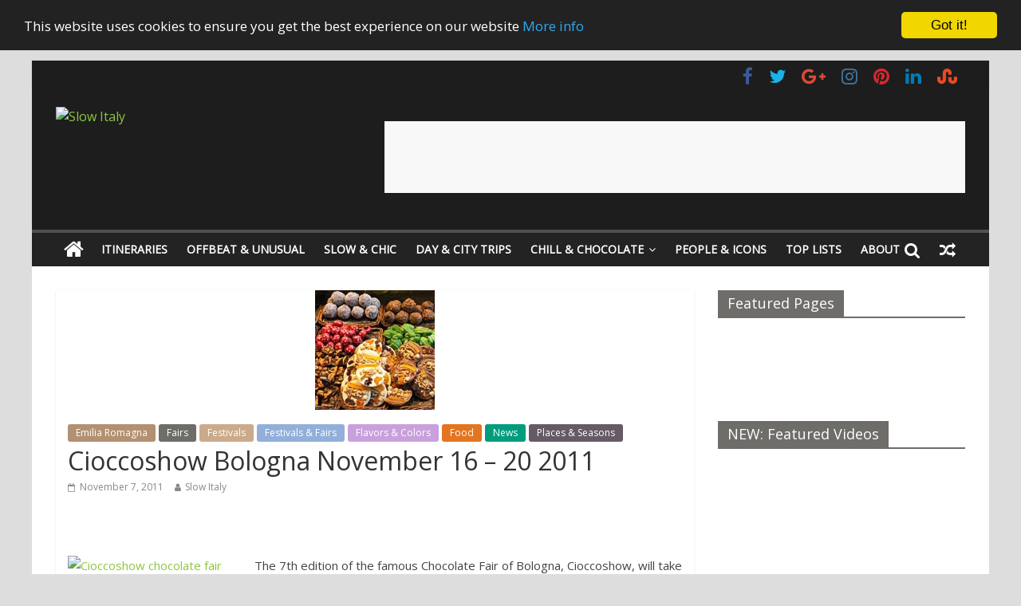

--- FILE ---
content_type: text/html; charset=UTF-8
request_url: https://slowitaly.yourguidetoitaly.com/2011/11/cioccoshow-bologna-november-16th-20th-2011/
body_size: 20235
content:
<!DOCTYPE html>
<html lang="en"
	prefix="og: https://ogp.me/ns#" >
<head>
	<meta charset="UTF-8" />
	<meta name="viewport" content="width=device-width, initial-scale=1">
	<link rel="profile" href="http://gmpg.org/xfn/11" />
	<link rel="pingback" href="https://yourguidetoitaly.com/slowitaly/xmlrpc.php" />
	<title>Cioccoshow 2011 (Chocolate Fair of Bologna)</title>
<meta name='robots' content='max-image-preview:large' />

		<!-- All in One SEO 4.0.15 -->
		<meta name="description" content="The 7th edition of Bologna&#039;s chocolate fair Cioccoshow will be held from November 16th to 20th 2011."/>
		<meta name="keywords" content="cioccoshow,bologna chocolate fair,bologna chocolate market" />
		<link rel="canonical" href="https://slowitaly.yourguidetoitaly.com/2011/11/cioccoshow-bologna-november-16th-20th-2011/" />
		<meta property="og:site_name" content="Slow Italy | The first slow traveler&#039;s guide to Italy and the Italian way of life" />
		<meta property="og:type" content="article" />
		<meta property="og:title" content="Cioccoshow 2011 (Chocolate Fair of Bologna)" />
		<meta property="og:description" content="The 7th edition of Bologna&#039;s chocolate fair Cioccoshow will be held from November 16th to 20th 2011." />
		<meta property="og:url" content="https://slowitaly.yourguidetoitaly.com/2011/11/cioccoshow-bologna-november-16th-20th-2011/" />
		<meta property="og:image" content="https://yourguidetoitaly.com/slowitaly/wp-content/uploads/2018/04/new-logo-transparent-k.png" />
		<meta property="og:image:secure_url" content="https://yourguidetoitaly.com/slowitaly/wp-content/uploads/2018/04/new-logo-transparent-k.png" />
		<meta property="article:published_time" content="2011-11-07T19:26:36Z" />
		<meta property="article:modified_time" content="2015-02-05T17:12:09Z" />
		<meta property="twitter:card" content="summary" />
		<meta property="twitter:domain" content="slowitaly.yourguidetoitaly.com" />
		<meta property="twitter:title" content="Cioccoshow 2011 (Chocolate Fair of Bologna)" />
		<meta property="twitter:description" content="The 7th edition of Bologna&#039;s chocolate fair Cioccoshow will be held from November 16th to 20th 2011." />
		<meta property="twitter:image" content="https://yourguidetoitaly.com/slowitaly/wp-content/uploads/2018/04/new-logo-transparent-k.png" />
		<script type="application/ld+json" class="aioseo-schema">
			{"@context":"https:\/\/schema.org","@graph":[{"@type":"WebSite","@id":"https:\/\/slowitaly.yourguidetoitaly.com\/#website","url":"https:\/\/slowitaly.yourguidetoitaly.com\/","name":"Slow Italy","description":"The first slow traveler's guide to Italy and the Italian way of life","publisher":{"@id":"https:\/\/slowitaly.yourguidetoitaly.com\/#organization"},"potentialAction":{"@type":"SearchAction","target":"https:\/\/slowitaly.yourguidetoitaly.com\/?s={search_term_string}","query-input":"required name=search_term_string"}},{"@type":"Organization","@id":"https:\/\/slowitaly.yourguidetoitaly.com\/#organization","name":"Slow Italy","url":"https:\/\/slowitaly.yourguidetoitaly.com\/","logo":{"@type":"ImageObject","@id":"https:\/\/slowitaly.yourguidetoitaly.com\/#organizationLogo","url":"https:\/\/yourguidetoitaly.com\/slowitaly\/wp-content\/uploads\/2018\/04\/new-logo-transparent-k.png","width":"383","height":"150"},"image":{"@id":"https:\/\/slowitaly.yourguidetoitaly.com\/#organizationLogo"}},{"@type":"BreadcrumbList","@id":"https:\/\/slowitaly.yourguidetoitaly.com\/2011\/11\/cioccoshow-bologna-november-16th-20th-2011\/#breadcrumblist","itemListElement":[{"@type":"ListItem","@id":"https:\/\/slowitaly.yourguidetoitaly.com\/#listItem","position":"1","item":{"@id":"https:\/\/slowitaly.yourguidetoitaly.com\/#item","name":"Home","description":"A slow traveler's guide to Italy and the Italian way of life, designed to inspire and entice people to travel deeper instead of wider, beyond the obvious and the clich\u00e9s.","url":"https:\/\/slowitaly.yourguidetoitaly.com\/"},"nextItem":"https:\/\/slowitaly.yourguidetoitaly.com\/2011\/11\/cioccoshow-bologna-november-16th-20th-2011\/#listItem"},{"@type":"ListItem","@id":"https:\/\/slowitaly.yourguidetoitaly.com\/2011\/11\/cioccoshow-bologna-november-16th-20th-2011\/#listItem","position":"2","item":{"@id":"https:\/\/slowitaly.yourguidetoitaly.com\/2011\/11\/cioccoshow-bologna-november-16th-20th-2011\/#item","name":"2011","url":"https:\/\/slowitaly.yourguidetoitaly.com\/2011\/11\/cioccoshow-bologna-november-16th-20th-2011\/"},"nextItem":"https:\/\/slowitaly.yourguidetoitaly.com\/2011\/11\/cioccoshow-bologna-november-16th-20th-2011\/#listItem","previousItem":"https:\/\/slowitaly.yourguidetoitaly.com\/#listItem"},{"@type":"ListItem","@id":"https:\/\/slowitaly.yourguidetoitaly.com\/2011\/11\/cioccoshow-bologna-november-16th-20th-2011\/#listItem","position":"3","item":{"@id":"https:\/\/slowitaly.yourguidetoitaly.com\/2011\/11\/cioccoshow-bologna-november-16th-20th-2011\/#item","name":"November","url":"https:\/\/slowitaly.yourguidetoitaly.com\/2011\/11\/cioccoshow-bologna-november-16th-20th-2011\/"},"nextItem":"https:\/\/slowitaly.yourguidetoitaly.com\/2011\/11\/cioccoshow-bologna-november-16th-20th-2011\/#listItem","previousItem":"https:\/\/slowitaly.yourguidetoitaly.com\/2011\/11\/cioccoshow-bologna-november-16th-20th-2011\/#listItem"},{"@type":"ListItem","@id":"https:\/\/slowitaly.yourguidetoitaly.com\/2011\/11\/cioccoshow-bologna-november-16th-20th-2011\/#listItem","position":"4","item":{"@id":"https:\/\/slowitaly.yourguidetoitaly.com\/2011\/11\/cioccoshow-bologna-november-16th-20th-2011\/#item","name":"Cioccoshow Bologna November 16 - 20 2011","description":"The 7th edition of Bologna's chocolate fair Cioccoshow will be held from November 16th to 20th 2011.","url":"https:\/\/slowitaly.yourguidetoitaly.com\/2011\/11\/cioccoshow-bologna-november-16th-20th-2011\/"},"previousItem":"https:\/\/slowitaly.yourguidetoitaly.com\/2011\/11\/cioccoshow-bologna-november-16th-20th-2011\/#listItem"}]},{"@type":"Person","@id":"https:\/\/slowitaly.yourguidetoitaly.com\/author\/cleyn\/#author","url":"https:\/\/slowitaly.yourguidetoitaly.com\/author\/cleyn\/","name":"Slow Italy","image":{"@type":"ImageObject","@id":"https:\/\/slowitaly.yourguidetoitaly.com\/2011\/11\/cioccoshow-bologna-november-16th-20th-2011\/#authorImage","url":"https:\/\/secure.gravatar.com\/avatar\/ac046d65face5f7af584442ab09e119c?s=96&d=identicon&r=g","width":"96","height":"96","caption":"Slow Italy"}},{"@type":"WebPage","@id":"https:\/\/slowitaly.yourguidetoitaly.com\/2011\/11\/cioccoshow-bologna-november-16th-20th-2011\/#webpage","url":"https:\/\/slowitaly.yourguidetoitaly.com\/2011\/11\/cioccoshow-bologna-november-16th-20th-2011\/","name":"Cioccoshow 2011 (Chocolate Fair of Bologna)","description":"The 7th edition of Bologna's chocolate fair Cioccoshow will be held from November 16th to 20th 2011.","inLanguage":"en","isPartOf":{"@id":"https:\/\/slowitaly.yourguidetoitaly.com\/#website"},"breadcrumb":{"@id":"https:\/\/slowitaly.yourguidetoitaly.com\/2011\/11\/cioccoshow-bologna-november-16th-20th-2011\/#breadcrumblist"},"author":"https:\/\/slowitaly.yourguidetoitaly.com\/2011\/11\/cioccoshow-bologna-november-16th-20th-2011\/#author","creator":"https:\/\/slowitaly.yourguidetoitaly.com\/2011\/11\/cioccoshow-bologna-november-16th-20th-2011\/#author","image":{"@type":"ImageObject","@id":"https:\/\/slowitaly.yourguidetoitaly.com\/#mainImage","url":"https:\/\/yourguidetoitaly.com\/slowitaly\/wp-content\/uploads\/2011\/11\/chocolate-fair-thumbnail.jpg","width":"150","height":"150"},"primaryImageOfPage":{"@id":"https:\/\/slowitaly.yourguidetoitaly.com\/2011\/11\/cioccoshow-bologna-november-16th-20th-2011\/#mainImage"},"datePublished":"2011-11-07T19:26:36+01:00","dateModified":"2015-02-05T17:12:09+01:00"},{"@type":"Article","@id":"https:\/\/slowitaly.yourguidetoitaly.com\/2011\/11\/cioccoshow-bologna-november-16th-20th-2011\/#article","name":"Cioccoshow 2011 (Chocolate Fair of Bologna)","description":"The 7th edition of Bologna's chocolate fair Cioccoshow will be held from November 16th to 20th 2011.","headline":"Cioccoshow Bologna November 16 - 20 2011","author":{"@id":"https:\/\/slowitaly.yourguidetoitaly.com\/author\/cleyn\/#author"},"publisher":{"@id":"https:\/\/slowitaly.yourguidetoitaly.com\/#organization"},"datePublished":"2011-11-07T19:26:36+01:00","dateModified":"2015-02-05T17:12:09+01:00","articleSection":"Emilia Romagna, Fairs, Festivals, Festivals &amp; Fairs, Flavors &amp; Colors, Food, News, Places &amp; Seasons","mainEntityOfPage":{"@id":"https:\/\/slowitaly.yourguidetoitaly.com\/2011\/11\/cioccoshow-bologna-november-16th-20th-2011\/#webpage"},"isPartOf":{"@id":"https:\/\/slowitaly.yourguidetoitaly.com\/2011\/11\/cioccoshow-bologna-november-16th-20th-2011\/#webpage"},"image":{"@type":"ImageObject","@id":"https:\/\/slowitaly.yourguidetoitaly.com\/#articleImage","url":"https:\/\/yourguidetoitaly.com\/slowitaly\/wp-content\/uploads\/2011\/11\/chocolate-fair-thumbnail.jpg","width":"150","height":"150"}}]}
		</script>
		<script type="text/javascript" >
			window.ga=window.ga||function(){(ga.q=ga.q||[]).push(arguments)};ga.l=+new Date;
			ga('create', "UA-9216807-2", 'auto');
			ga('send', 'pageview');
		</script>
		<script async src="https://www.google-analytics.com/analytics.js"></script>
		<!-- All in One SEO -->

<link rel='dns-prefetch' href='//yourguidetoitaly.com' />
<link rel='dns-prefetch' href='//fonts.googleapis.com' />
<link rel='dns-prefetch' href='//s.w.org' />
<link rel='dns-prefetch' href='//m9m6e2w5.stackpathcdn.com' />
<link rel='dns-prefetch' href='//cdn.shareaholic.net' />
<link rel='dns-prefetch' href='//www.shareaholic.net' />
<link rel='dns-prefetch' href='//analytics.shareaholic.com' />
<link rel='dns-prefetch' href='//recs.shareaholic.com' />
<link rel='dns-prefetch' href='//go.shareaholic.com' />
<link rel='dns-prefetch' href='//partner.shareaholic.com' />
<link rel="alternate" type="application/rss+xml" title="Slow Italy &raquo; Feed" href="https://slowitaly.yourguidetoitaly.com/feed/" />
<link rel="alternate" type="application/rss+xml" title="Slow Italy &raquo; Comments Feed" href="https://slowitaly.yourguidetoitaly.com/comments/feed/" />
<!-- Shareaholic - https://www.shareaholic.com -->
<link rel='preload' href='//cdn.shareaholic.net/assets/pub/shareaholic.js' as='script'/>
<script data-no-minify='1' data-cfasync='false'>
_SHR_SETTINGS = {"endpoints":{"local_recs_url":"https:\/\/yourguidetoitaly.com\/slowitaly\/wp-admin\/admin-ajax.php?action=shareaholic_permalink_related","ajax_url":"https:\/\/yourguidetoitaly.com\/slowitaly\/wp-admin\/admin-ajax.php","share_counts_url":"https:\/\/yourguidetoitaly.com\/slowitaly\/wp-admin\/admin-ajax.php?action=shareaholic_share_counts_api"},"site_id":"b6bdb90cb1b41ac997d6fb462da8d34d","url_components":{"year":"2011","monthnum":"11","day":"07","hour":"19","minute":"26","second":"36","post_id":"333","postname":"cioccoshow-bologna-november-16th-20th-2011","category":"food"}};
</script>
<script data-no-minify='1' data-cfasync='false' src='//cdn.shareaholic.net/assets/pub/shareaholic.js' data-shr-siteid='b6bdb90cb1b41ac997d6fb462da8d34d' async ></script>

<!-- Shareaholic Content Tags -->
<meta name='shareaholic:site_name' content='Slow Italy' />
<meta name='shareaholic:language' content='en' />
<meta name='shareaholic:url' content='https://slowitaly.yourguidetoitaly.com/2011/11/cioccoshow-bologna-november-16th-20th-2011/' />
<meta name='shareaholic:keywords' content='tag:cioccoshow, tag:bologna chocolate fair, tag:bologna chocolate market, cat:emilia romagna, cat:fairs, cat:festivals, cat:festivals &amp; fairs, cat:flavors &amp; colors, cat:food, cat:news, cat:places &amp; seasons, type:post' />
<meta name='shareaholic:article_published_time' content='2011-11-07T19:26:36+01:00' />
<meta name='shareaholic:article_modified_time' content='2015-02-05T18:12:09+01:00' />
<meta name='shareaholic:shareable_page' content='true' />
<meta name='shareaholic:article_visibility' content='private' />
<meta name='shareaholic:article_author_name' content='Slow Italy' />
<meta name='shareaholic:site_id' content='b6bdb90cb1b41ac997d6fb462da8d34d' />
<meta name='shareaholic:wp_version' content='9.6.1' />
<meta name='shareaholic:image' content='https://yourguidetoitaly.com/slowitaly/wp-content/uploads/2011/11/chocolate-fair-thumbnail.jpg' />
<!-- Shareaholic Content Tags End -->
		<script type="text/javascript">
			window._wpemojiSettings = {"baseUrl":"https:\/\/s.w.org\/images\/core\/emoji\/13.0.1\/72x72\/","ext":".png","svgUrl":"https:\/\/s.w.org\/images\/core\/emoji\/13.0.1\/svg\/","svgExt":".svg","source":{"concatemoji":"https:\/\/yourguidetoitaly.com\/slowitaly\/wp-includes\/js\/wp-emoji-release.min.js?ver=5.7.6"}};
			!function(e,a,t){var n,r,o,i=a.createElement("canvas"),p=i.getContext&&i.getContext("2d");function s(e,t){var a=String.fromCharCode;p.clearRect(0,0,i.width,i.height),p.fillText(a.apply(this,e),0,0);e=i.toDataURL();return p.clearRect(0,0,i.width,i.height),p.fillText(a.apply(this,t),0,0),e===i.toDataURL()}function c(e){var t=a.createElement("script");t.src=e,t.defer=t.type="text/javascript",a.getElementsByTagName("head")[0].appendChild(t)}for(o=Array("flag","emoji"),t.supports={everything:!0,everythingExceptFlag:!0},r=0;r<o.length;r++)t.supports[o[r]]=function(e){if(!p||!p.fillText)return!1;switch(p.textBaseline="top",p.font="600 32px Arial",e){case"flag":return s([127987,65039,8205,9895,65039],[127987,65039,8203,9895,65039])?!1:!s([55356,56826,55356,56819],[55356,56826,8203,55356,56819])&&!s([55356,57332,56128,56423,56128,56418,56128,56421,56128,56430,56128,56423,56128,56447],[55356,57332,8203,56128,56423,8203,56128,56418,8203,56128,56421,8203,56128,56430,8203,56128,56423,8203,56128,56447]);case"emoji":return!s([55357,56424,8205,55356,57212],[55357,56424,8203,55356,57212])}return!1}(o[r]),t.supports.everything=t.supports.everything&&t.supports[o[r]],"flag"!==o[r]&&(t.supports.everythingExceptFlag=t.supports.everythingExceptFlag&&t.supports[o[r]]);t.supports.everythingExceptFlag=t.supports.everythingExceptFlag&&!t.supports.flag,t.DOMReady=!1,t.readyCallback=function(){t.DOMReady=!0},t.supports.everything||(n=function(){t.readyCallback()},a.addEventListener?(a.addEventListener("DOMContentLoaded",n,!1),e.addEventListener("load",n,!1)):(e.attachEvent("onload",n),a.attachEvent("onreadystatechange",function(){"complete"===a.readyState&&t.readyCallback()})),(n=t.source||{}).concatemoji?c(n.concatemoji):n.wpemoji&&n.twemoji&&(c(n.twemoji),c(n.wpemoji)))}(window,document,window._wpemojiSettings);
		</script>
		<style type="text/css">
img.wp-smiley,
img.emoji {
	display: inline !important;
	border: none !important;
	box-shadow: none !important;
	height: 1em !important;
	width: 1em !important;
	margin: 0 .07em !important;
	vertical-align: -0.1em !important;
	background: none !important;
	padding: 0 !important;
}
</style>
	<link rel='stylesheet' id='fpw_styles_css-css'  href='https://yourguidetoitaly.com/slowitaly/wp-content/plugins/feature-a-page-widget/css/fpw_styles.css?ver=2.1.0' type='text/css' media='all' />
<link rel='stylesheet' id='wp-block-library-css'  href='https://yourguidetoitaly.com/slowitaly/wp-includes/css/dist/block-library/style.min.css?ver=5.7.6' type='text/css' media='all' />
<link rel='stylesheet' id='contact-form-7-css'  href='https://yourguidetoitaly.com/slowitaly/wp-content/plugins/contact-form-7/includes/css/styles.css?ver=5.0.2' type='text/css' media='all' />
<link rel='stylesheet' id='mashnet-styles-css'  href='https://yourguidetoitaly.com/slowitaly/wp-content/plugins/mashshare-networks/assets/css/mashnet.min.css?ver=2.2.4' type='text/css' media='all' />
<link rel='stylesheet' id='colormag_style-css'  href='https://yourguidetoitaly.com/slowitaly/wp-content/themes/colormag-pro/style.css?ver=5.7.6' type='text/css' media='all' />
<link rel='stylesheet' id='colormag_googlefonts-css'  href='//fonts.googleapis.com/css?family=Anton%7COpen+Sans&#038;ver=5.7.6' type='text/css' media='all' />
<link rel='stylesheet' id='colormag-fontawesome-css'  href='https://yourguidetoitaly.com/slowitaly/wp-content/themes/colormag-pro/fontawesome/css/font-awesome.min.css?ver=4.7.0' type='text/css' media='all' />
<script type='text/javascript' src='https://yourguidetoitaly.com/slowitaly/wp-includes/js/jquery/jquery.min.js?ver=3.5.1' id='jquery-core-js'></script>
<script type='text/javascript' src='https://yourguidetoitaly.com/slowitaly/wp-includes/js/jquery/jquery-migrate.min.js?ver=3.3.2' id='jquery-migrate-js'></script>
<script type='text/javascript' id='mashnet-js-extra'>
/* <![CDATA[ */
var mashnet = {"body":"","subject":""};
/* ]]> */
</script>
<script type='text/javascript' src='https://yourguidetoitaly.com/slowitaly/wp-content/plugins/mashshare-networks/assets/js/mashnet.min.js?ver=2.2.4' id='mashnet-js'></script>
<!--[if lte IE 8]>
<script type='text/javascript' src='https://yourguidetoitaly.com/slowitaly/wp-content/themes/colormag-pro/js/html5shiv.min.js?ver=5.7.6' id='html5-js'></script>
<![endif]-->
<script type='text/javascript' id='colormag-loadmore-js-extra'>
/* <![CDATA[ */
var colormag_script_vars = {"no_more_posts":"No more post"};
/* ]]> */
</script>
<script type='text/javascript' src='https://yourguidetoitaly.com/slowitaly/wp-content/themes/colormag-pro/js/loadmore.min.js?ver=5.7.6' id='colormag-loadmore-js'></script>
<link rel="https://api.w.org/" href="https://slowitaly.yourguidetoitaly.com/wp-json/" /><link rel="alternate" type="application/json" href="https://slowitaly.yourguidetoitaly.com/wp-json/wp/v2/posts/333" /><link rel="EditURI" type="application/rsd+xml" title="RSD" href="https://yourguidetoitaly.com/slowitaly/xmlrpc.php?rsd" />
<link rel="wlwmanifest" type="application/wlwmanifest+xml" href="https://yourguidetoitaly.com/slowitaly/wp-includes/wlwmanifest.xml" /> 
<meta name="generator" content="WordPress 5.7.6" />
<link rel='shortlink' href='https://slowitaly.yourguidetoitaly.com/?p=333' />
<link rel="alternate" type="application/json+oembed" href="https://slowitaly.yourguidetoitaly.com/wp-json/oembed/1.0/embed?url=https%3A%2F%2Fslowitaly.yourguidetoitaly.com%2F2011%2F11%2Fcioccoshow-bologna-november-16th-20th-2011%2F" />
<link rel="alternate" type="text/xml+oembed" href="https://slowitaly.yourguidetoitaly.com/wp-json/oembed/1.0/embed?url=https%3A%2F%2Fslowitaly.yourguidetoitaly.com%2F2011%2F11%2Fcioccoshow-bologna-november-16th-20th-2011%2F&#038;format=xml" />
<script type="text/javascript" data-cfasync="false" src="//dsms0mj1bbhn4.cloudfront.net/assets/pub/shareaholic.js" data-shr-siteid="b6bdb90cb1b41ac997d6fb462da8d34d" async="async"></script><style type="text/css" id="custom-background-css">
body.custom-background { background-color: #dddddd; }
</style>
	<!-- Slow Italy Internal Styles -->		<style type="text/css"> .colormag-button,blockquote,button,input[type=reset],input[type=button],
		input[type=submit]{background-color:#6e6d69}
		a,#masthead .main-small-navigation li:hover > .sub-toggle i,
		#masthead .main-small-navigation li.current-page-ancestor > .sub-toggle i,
		#masthead .main-small-navigation li.current-menu-ancestor > .sub-toggle i,
		#masthead .main-small-navigation li.current-page-item > .sub-toggle i,
		#masthead .main-small-navigation li.current-menu-item > .sub-toggle i,
		#masthead.colormag-header-classic #site-navigation .fa.search-top:hover,
		#masthead.colormag-header-classic #site-navigation.main-small-navigation .random-post a:hover .fa-random,
		#masthead.colormag-header-classic #site-navigation.main-navigation .random-post a:hover .fa-random,
		#masthead.colormag-header-classic .breaking-news .newsticker a:hover{color:#6e6d69}
		#site-navigation{border-top:4px solid #6e6d69}
		.home-icon.front_page_on,.main-navigation a:hover,.main-navigation ul li ul li a:hover,
		.main-navigation ul li ul li:hover>a,
		.main-navigation ul li.current-menu-ancestor>a,
		.main-navigation ul li.current-menu-item ul li a:hover,
		.main-navigation ul li.current-menu-item>a,
		.main-navigation ul li.current_page_ancestor>a,.main-navigation ul li.current_page_item>a,
		.main-navigation ul li:hover>a,.main-small-navigation li a:hover,.site-header .menu-toggle:hover,
		#masthead.colormag-header-classic .main-navigation ul ul.sub-menu li:hover > a,
		#masthead.colormag-header-classic .main-navigation ul ul.sub-menu li.current-menu-ancestor > a,
		#masthead.colormag-header-classic .main-navigation ul ul.sub-menu li.current-menu-item > a,
		#masthead.colormag-header-clean #site-navigation .menu-toggle:hover,
		#masthead.colormag-header-clean #site-navigation.main-small-navigation .menu-toggle,
		#masthead.colormag-header-classic #site-navigation.main-small-navigation .menu-toggle,
		#masthead .main-small-navigation li:hover > a, #masthead .main-small-navigation li.current-page-ancestor > a,
		#masthead .main-small-navigation li.current-menu-ancestor > a, #masthead .main-small-navigation li.current-page-item > a,
		#masthead .main-small-navigation li.current-menu-item > a,
		#masthead.colormag-header-classic #site-navigation .menu-toggle:hover,
		.main-navigation ul li.focus > a,
        #masthead.colormag-header-classic .main-navigation ul ul.sub-menu li.focus > a { background-color:#6e6d69}
		#masthead.colormag-header-classic .main-navigation ul ul.sub-menu li:hover,
		#masthead.colormag-header-classic .main-navigation ul ul.sub-menu li.current-menu-ancestor,
		#masthead.colormag-header-classic .main-navigation ul ul.sub-menu li.current-menu-item,
		#masthead.colormag-header-classic #site-navigation .menu-toggle:hover,
		#masthead.colormag-header-classic #site-navigation.main-small-navigation .menu-toggle,

		#masthead.colormag-header-classic .main-navigation ul > li:hover > a,
        #masthead.colormag-header-classic .main-navigation ul > li.current-menu-item > a,
        #masthead.colormag-header-classic .main-navigation ul > li.current-menu-ancestor > a,
        #masthead.colormag-header-classic .main-navigation ul li.focus > a { border-color:#6e6d69}
		.main-small-navigation .current-menu-item>a,.main-small-navigation .current_page_item>a,
		#masthead.colormag-header-clean .main-small-navigation li:hover > a,
		#masthead.colormag-header-clean .main-small-navigation li.current-page-ancestor > a,
		#masthead.colormag-header-clean .main-small-navigation li.current-menu-ancestor > a,
		#masthead.colormag-header-clean .main-small-navigation li.current-page-item > a,
		#masthead.colormag-header-clean .main-small-navigation li.current-menu-item > a { background:#6e6d69}
		#main .breaking-news-latest,.fa.search-top:hover{background-color:#6e6d69}
		.byline a:hover,.comments a:hover,.edit-link a:hover,.posted-on a:hover,
		.social-links i.fa:hover,.tag-links a:hover,
		#masthead.colormag-header-clean .social-links li:hover i.fa,
		#masthead.colormag-header-classic .social-links li:hover i.fa,
		#masthead.colormag-header-clean .breaking-news .newsticker a:hover{color:#6e6d69}
		.widget_featured_posts .article-content .above-entry-meta .cat-links a,
		.widget_call_to_action .btn--primary,.colormag-footer--classic .footer-widgets-area .widget-title span::before,
		.colormag-footer--classic-bordered .footer-widgets-area .widget-title span::before{background-color:#6e6d69}
		.widget_featured_posts .article-content .entry-title a:hover{color:#6e6d69}
		.widget_featured_posts .widget-title{border-bottom:2px solid #6e6d69}
		.widget_featured_posts .widget-title span,
		.widget_featured_slider .slide-content .above-entry-meta .cat-links a{background-color:#6e6d69}
		.widget_featured_slider .slide-content .below-entry-meta .byline a:hover,
		.widget_featured_slider .slide-content .below-entry-meta .comments a:hover,
		.widget_featured_slider .slide-content .below-entry-meta .posted-on a:hover,
		.widget_featured_slider .slide-content .entry-title a:hover{color:#6e6d69}
		.widget_highlighted_posts .article-content .above-entry-meta .cat-links a{background-color:#6e6d69}
		.widget_block_picture_news.widget_featured_posts .article-content .entry-title a:hover,
		.widget_highlighted_posts .article-content .below-entry-meta .byline a:hover,
		.widget_highlighted_posts .article-content .below-entry-meta .comments a:hover,
		.widget_highlighted_posts .article-content .below-entry-meta .posted-on a:hover,
		.widget_highlighted_posts .article-content .entry-title a:hover{color:#6e6d69}
		.category-slide-next,.category-slide-prev,.slide-next,
		.slide-prev,.tabbed-widget ul li{background-color:#6e6d69}
		i.fa-arrow-up, i.fa-arrow-down{color:#6e6d69}
		#secondary .widget-title{border-bottom:2px solid #6e6d69}
		#content .wp-pagenavi .current,#content .wp-pagenavi a:hover,
		#secondary .widget-title span{background-color:#6e6d69}
		#site-title a{color:#6e6d69}
		.page-header .page-title{border-bottom:2px solid #6e6d69}
		#content .post .article-content .above-entry-meta .cat-links a,
		.page-header .page-title span{background-color:#6e6d69}
		#content .post .article-content .entry-title a:hover,.entry-meta .byline i,
		.entry-meta .cat-links i,.entry-meta a,.post .entry-title a:hover,.search .entry-title a:hover{color:#6e6d69}
		.entry-meta .post-format i{background-color:#6e6d69}
		.entry-meta .comments-link a:hover,.entry-meta .edit-link a:hover,.entry-meta .posted-on a:hover,
		.entry-meta .tag-links a:hover,.single #content .tags a:hover{color:#6e6d69}
		.format-link .entry-content a,.more-link{background-color:#6e6d69}
		.count,.next a:hover,.previous a:hover,.related-posts-main-title .fa,
		.single-related-posts .article-content .entry-title a:hover{color:#6e6d69}
		.pagination a span:hover{color:#6e6d69;border-color:#6e6d69}
		.pagination span{background-color:#6e6d69}
		#content .comments-area a.comment-edit-link:hover,#content .comments-area a.comment-permalink:hover,
		#content .comments-area article header cite a:hover,.comments-area .comment-author-link a:hover{color:#6e6d69}
		.comments-area .comment-author-link span{background-color:#6e6d69}
		.comment .comment-reply-link:hover,.nav-next a,.nav-previous a{color:#6e6d69}
		.footer-widgets-area .widget-title{border-bottom:2px solid #6e6d69}
		.footer-widgets-area .widget-title span{background-color:#6e6d69}
		#colophon .footer-menu ul li a:hover,.footer-widgets-area a:hover,a#scroll-up i{color:#6e6d69}
		.advertisement_above_footer .widget-title{border-bottom:2px solid #6e6d69}
		.advertisement_above_footer .widget-title span{background-color:#6e6d69}
		.sub-toggle{background:#6e6d69}
		.main-small-navigation li.current-menu-item > .sub-toggle i {color:#6e6d69}
		.error{background:#6e6d69}
		.num-404{color:#6e6d69}
		#primary .widget-title{border-bottom: 2px solid #6e6d69}
		#primary .widget-title span{background-color:#6e6d69}
		.related-posts-wrapper-flyout .entry-title a:hover{color:#6e6d69} #site-title a { font-family: Anton; } #site-title a { color: #dddddd; } #site-description { color: #bbbbbb; } .main-navigation a:hover, .main-navigation ul li.current-menu-item a, .main-navigation ul li.current_page_ancestor a, .main-navigation ul li.current-menu-ancestor a, .main-navigation ul li.current_page_item a, .main-navigation ul li:hover > a, .main-navigation ul li ul li a:hover, .main-navigation ul li ul li:hover > a, .main-navigation ul li.current-menu-item ul li a:hover { color: #eeeeee; } #header-text-nav-container { background-color: #1d1d1d; } #site-navigation { border-top-color: #505050; } #colophon .tg-upper-footer-widgets .widget { background-color: #2c2e34; }#colophon { background-position: center center; }#colophon { background-size: auto; }#colophon { background-attachment: scroll; }#colophon { background-repeat: repeat; }</style>
				<style type="text/css" id="wp-custom-css">
			/*
You can add your own CSS here.

Click the help icon above to learn more.
*/

.news-bar {
    background-color: #1d1d1d;
}

.newsticker a {
  color: #aa8e8e;
}

.author-box {
    display: none;
}

.breaking-news-latest {
  color: #ef494c;
}

a {
  color: #8dc63f;
 
}

.wp-caption-text {
    font-size: 13px;
}

.limit {
    width:320px;
}		</style>
		</head>

<body class="post-template-default single single-post postid-333 single-format-standard custom-background wp-custom-logo ">




<div id="page" class="hfeed site">

	
	
	<header id="masthead" class="site-header clearfix ">
		<div id="header-text-nav-container" class="clearfix">

			
							<div class="news-bar">
				<div class="inner-wrap clearfix">
					
					
					
		
		<div class="social-links clearfix">
			<ul>
				<li><a href="http://www.facebook.com/slowitaly-blog" target="_blank"><i class="fa fa-facebook"></i></a></li><li><a href="http://www.twitter.com/slowitaly" target="_blank"><i class="fa fa-twitter"></i></a></li><li><a href="http://plus.google.com/+slowitalyme" target="_blank"><i class="fa fa-google-plus"></i></a></li><li><a href="http://www.instagram.com/slow_italy" target="_blank"><i class="fa fa-instagram"></i></a></li><li><a href="http://www.pinterest.com/slowitaly" target="_blank"><i class="fa fa-pinterest"></i></a></li><li><a href="http://ch.linkedin.com/company/slow-italy/" target="_blank"><i class="fa fa-linkedin"></i></a></li><li><a href="http://www.stumbleupon.com/stumbler/slowitaly" target="_blank"><i class="fa fa-stumbleupon"></i></a></li>
							</ul>
		</div><!-- .social-links -->
						</div>
			</div>
		
				
				
		<div class="inner-wrap">

			<div id="header-text-nav-wrap" class="clearfix">
				<div id="header-left-section">
											<div id="header-logo-image">
							
							<a href="https://slowitaly.yourguidetoitaly.com/" class="custom-logo-link" rel="home"><img width="383" height="150" src="https://yourguidetoitaly.com/slowitaly/wp-content/uploads/2018/04/new-logo-transparent-k.png" class="custom-logo" alt="Slow Italy" srcset="http://yourguidetoitaly.com/slowitaly/wp-content/uploads/2018/04/new-logo-transparent-k.png 383w, http://yourguidetoitaly.com/slowitaly/wp-content/uploads/2018/04/new-logo-transparent-k-300x117.png 300w" sizes="(max-width: 383px) 100vw, 383px" /></a>						</div><!-- #header-logo-image -->
											<div id="header-text" class="screen-reader-text">
													<h3 id="site-title">
								<a href="https://slowitaly.yourguidetoitaly.com/" title="Slow Italy" rel="home">Slow Italy</a>
							</h3>
						
												<p id="site-description">The first slow traveler&#8217;s guide to Italy and the Italian way of life</p>
						<!-- #site-description -->
					</div><!-- #header-text -->
				</div><!-- #header-left-section -->
				<div id="header-right-section">
											<div id="header-right-sidebar" class="clearfix">
							<aside id="text-59" class="widget widget_text clearfix">			<div class="textwidget"><style type="text/css">
.adslot_1 { width: 320px; height: 100px; margin-top: -20px; margin-bottom: -10px; }
@media (min-width:500px) { .adslot_1 { width: 468px; height: 60px; margin-top: -20px; margin-bottom: -10px; } }
@media (min-width:800px) { .adslot_1 { width: 728px; height: 90px; margin-top: -30px; margin-bottom: -10px; } }
</style>
<p><script async src="//pagead2.googlesyndication.com/pagead/js/adsbygoogle.js"></script><br />
<!-- Slow_Italy_Top_reponsive --><br />
<ins class="adsbygoogle adslot_1" style="display: inline-block;" data-ad-client="ca-pub-9721890281091030" data-ad-slot="8902644036"></ins><br />
<script>
(adsbygoogle = window.adsbygoogle || []).push({});
</script></p>
</div>
		</aside><aside id="colormag_125x125_advertisement_widget-2" class="widget widget_125x125_advertisement clearfix">
		<div class="advertisement_125x125">
			<div class="advertisement-content"></div>		</div>
		</aside>						</div>
										</div><!-- #header-right-section -->

			</div><!-- #header-text-nav-wrap -->

		</div><!-- .inner-wrap -->

		
				
				
					<nav id="site-navigation" class="main-navigation clearfix">
				<div class="inner-wrap clearfix">
											<div class="home-icon">
							<a href="https://slowitaly.yourguidetoitaly.com/" title="Slow Italy"><i class="fa fa-home"></i></a>
						</div>
											<h4 class="menu-toggle"></h4>
					<div class="menu-primary-container"><ul id="menu-top-menu" class="menu"><li id="menu-item-9390" class="menu-item menu-item-type-taxonomy menu-item-object-category menu-item-9390 menu-item-category-124"><a href="https://slowitaly.yourguidetoitaly.com/category/itineraries/">Itineraries</a></li>
<li id="menu-item-10860" class="menu-item menu-item-type-taxonomy menu-item-object-category menu-item-10860 menu-item-category-130"><a href="https://slowitaly.yourguidetoitaly.com/category/offbeat-uncliche/">Offbeat &#038; Unusual</a></li>
<li id="menu-item-8873" class="menu-item menu-item-type-taxonomy menu-item-object-category menu-item-8873 menu-item-category-129"><a href="https://slowitaly.yourguidetoitaly.com/category/slow-chic/">Slow &#038; Chic</a></li>
<li id="menu-item-10862" class="menu-item menu-item-type-taxonomy menu-item-object-category menu-item-10862 menu-item-category-146"><a href="https://slowitaly.yourguidetoitaly.com/category/day-and-city-trips/">Day &#038; City Trips</a></li>
<li id="menu-item-8869" class="menu-item menu-item-type-taxonomy menu-item-object-category menu-item-has-children menu-item-8869 menu-item-category-133"><a href="https://slowitaly.yourguidetoitaly.com/category/chill-chocolate/">Chill &#038; Chocolate</a>
<ul class="sub-menu">
	<li id="menu-item-8871" class="menu-item menu-item-type-taxonomy menu-item-object-category menu-item-8871 menu-item-category-128"><a href="https://slowitaly.yourguidetoitaly.com/category/chill-chocolate/chocolate/">Chocolate</a></li>
	<li id="menu-item-6114" class="menu-item menu-item-type-taxonomy menu-item-object-category menu-item-6114 menu-item-category-78"><a href="https://slowitaly.yourguidetoitaly.com/category/chill-chocolate/cafes/">Historic Cafés</a></li>
	<li id="menu-item-8870" class="menu-item menu-item-type-taxonomy menu-item-object-category menu-item-8870 menu-item-category-131"><a href="https://slowitaly.yourguidetoitaly.com/category/culture/gardens-villas/">Gardens &#038; Villas</a></li>
	<li id="menu-item-1000" class="menu-item menu-item-type-taxonomy menu-item-object-category menu-item-1000 menu-item-category-24"><a href="https://slowitaly.yourguidetoitaly.com/category/chill-chocolate/restaurants/">Restaurants</a></li>
	<li id="menu-item-557" class="menu-item menu-item-type-taxonomy menu-item-object-category current-post-ancestor current-menu-parent current-post-parent menu-item-557 menu-item-category-16"><a href="https://slowitaly.yourguidetoitaly.com/category/food/food-food/">Food</a></li>
	<li id="menu-item-427" class="menu-item menu-item-type-taxonomy menu-item-object-category menu-item-427 menu-item-category-14"><a href="https://slowitaly.yourguidetoitaly.com/category/food/wine/">Wine</a></li>
</ul>
</li>
<li id="menu-item-8939" class="menu-item menu-item-type-taxonomy menu-item-object-category menu-item-8939 menu-item-category-132"><a href="https://slowitaly.yourguidetoitaly.com/category/people-and-icons/">People &#038; Icons</a></li>
<li id="menu-item-6053" class="menu-item menu-item-type-taxonomy menu-item-object-category menu-item-6053 menu-item-category-123"><a href="https://slowitaly.yourguidetoitaly.com/category/top10lists/">Top Lists</a></li>
<li id="menu-item-10861" class="menu-item menu-item-type-post_type menu-item-object-page menu-item-10861"><a href="https://slowitaly.yourguidetoitaly.com/about/">About</a></li>
</ul></div>											
		<div class="random-post">
							<a href="https://slowitaly.yourguidetoitaly.com/2011/11/fingerfood-is-the-new-gastronomic-trend/" title="View a random post"><i class="fa fa-random"></i></a>
					</div>

																		<i class="fa fa-search search-top"></i>
						<div class="search-form-top">
							<form action="https://slowitaly.yourguidetoitaly.com/" class="search-form searchform clearfix" method="get">
	<div class="search-wrap">
		<input type="text" placeholder="Search" class="s field" name="s">
		<button class="search-icon" type="submit"></button>
	</div>
</form><!-- .searchform -->
						</div>
									</div>
			</nav>
		
		
			
		</div><!-- #header-text-nav-container -->

		
	</header>

		
	<div id="main" class="clearfix">
		
		
		<div class="inner-wrap clearfix">
			

<div id="primary">
	<div id="content" class="clearfix">

		
			
<article id="post-333" class="post-333 post type-post status-publish format-standard has-post-thumbnail hentry category-emilia-romagna-regions category-fairs category-festivals category-festivals-fairs category-food category-food-food category-news category-travel">
	
	
	
	
					<div class="featured-image">
									<img width="150" height="150" src="https://yourguidetoitaly.com/slowitaly/wp-content/uploads/2011/11/chocolate-fair-thumbnail.jpg" class="attachment-colormag-featured-image size-colormag-featured-image wp-post-image" alt="" loading="lazy" />											</div>

					
	
	<div class="article-content clearfix">

		
		<div class="above-entry-meta"><span class="cat-links"><a href="https://slowitaly.yourguidetoitaly.com/category/regions/emilia-romagna-regions/" style="background:#b29071" rel="category tag">Emilia Romagna</a>&nbsp;<a href="https://slowitaly.yourguidetoitaly.com/category/news/fairs/"  rel="category tag">Fairs</a>&nbsp;<a href="https://slowitaly.yourguidetoitaly.com/category/news/festivals/" style="background:#cbaa8b" rel="category tag">Festivals</a>&nbsp;<a href="https://slowitaly.yourguidetoitaly.com/category/travel/festivals-fairs/" style="background:#92afd9" rel="category tag">Festivals &amp; Fairs</a>&nbsp;<a href="https://slowitaly.yourguidetoitaly.com/category/food/" style="background:#c9a0dc" rel="category tag">Flavors &amp; Colors</a>&nbsp;<a href="https://slowitaly.yourguidetoitaly.com/category/food/food-food/" style="background:#e4741f" rel="category tag">Food</a>&nbsp;<a href="https://slowitaly.yourguidetoitaly.com/category/news/" style="background:#019c7d" rel="category tag">News</a>&nbsp;<a href="https://slowitaly.yourguidetoitaly.com/category/travel/" style="background:#665a66" rel="category tag">Places &amp; Seasons</a>&nbsp;</span></div>
			<header class="entry-header">
				<h1 class="entry-title">
					Cioccoshow Bologna November 16 &#8211; 20 2011				</h1>
			</header>

			<div class="below-entry-meta">
			<span class="posted-on"><a href="https://slowitaly.yourguidetoitaly.com/2011/11/cioccoshow-bologna-november-16th-20th-2011/" title="7:26 pm" rel="bookmark"><i class="fa fa-calendar-o"></i> <time class="entry-date published" datetime="2011-11-07T19:26:36+01:00">November 7, 2011</time><time class="updated" datetime="2015-02-05T18:12:09+01:00">February 5, 2015</time></a></span>
			<span class="byline"><span class="author vcard" itemprop="name"><i class="fa fa-user"></i><a class="url fn n" href="https://slowitaly.yourguidetoitaly.com/author/cleyn/" title="Slow Italy">Slow Italy</a></span></span>

			
			</div>
		<div class="entry-content clearfix">
			<div style='display:none;' class='shareaholic-canvas' data-app='share_buttons' data-title='Cioccoshow Bologna November 16 - 20 2011' data-link='https://slowitaly.yourguidetoitaly.com/2011/11/cioccoshow-bologna-november-16th-20th-2011/' data-app-id-name='post_above_content'></div><p><a href="http://yourguidetoitaly.com/slowitaly/wp-content/uploads/2011/11/chocolate-fair.jpg"><img loading="lazy" class="aligncenter size-full wp-image-339" title="chocolate-fair" src="http://yourguidetoitaly.com/slowitaly/wp-content/uploads/2011/11/chocolate-fair.jpg" alt="" width="439" height="273" srcset="http://yourguidetoitaly.com/slowitaly/wp-content/uploads/2011/11/chocolate-fair.jpg 439w, http://yourguidetoitaly.com/slowitaly/wp-content/uploads/2011/11/chocolate-fair-300x186.jpg 300w, http://yourguidetoitaly.com/slowitaly/wp-content/uploads/2011/11/chocolate-fair-150x93.jpg 150w" sizes="(max-width: 439px) 100vw, 439px" /></a></p>
<div class="fb-like" data-href="http://slowitaly.yourguidetoitaly.com/2011/11/cioccoshow-bologna-november-16th-20th-2011/" data-send="true" data-width="450" data-show-faces="false" data-colorscheme="dark"></div>
</p>
<p><a href="http://yourguidetoitaly.com/slowitaly/wp-content/uploads/2011/11/cioccoshow1.jpg"><img loading="lazy" class="alignleft size-full wp-image-338" title="cioccoshow" src="http://yourguidetoitaly.com/slowitaly/wp-content/uploads/2011/11/cioccoshow1.jpg" alt="Cioccoshow chocolate fair Bologna" width="204" height="80" srcset="http://yourguidetoitaly.com/slowitaly/wp-content/uploads/2011/11/cioccoshow1.jpg 204w, http://yourguidetoitaly.com/slowitaly/wp-content/uploads/2011/11/cioccoshow1-150x58.jpg 150w" sizes="(max-width: 204px) 100vw, 204px" /></a>The 7th edition of the famous Chocolate Fair of Bologna, Cioccoshow, will take place from November 16th through 20th.</p>
<p>Master chocolatiers from various regions of Italy, more specifically from Tuscany, Piedmont, Sicily, Valle d’Aosta, Sardinia, Puglia and Emilia Romagna, set up kiosks at the annual festival, which branches outward from the epicenter, Bologna’s Piazza Maggiore. Chocolates in all kinds of shapes, sizes and tastes can be admired and acquired while wandering from booth to booth through the city center.</p>
<p>On Saturday November 19th a<em> Ciocconight </em>afterhour will be held from 20:00 to 24:00 during which the exhibitors booths will remain open and various events will be organized.</p>
<p>New this year are the Cioccoshow award and the <em>libreria del cioccolate</em> (chocolate bookshop). The award will be given to the best master chocolatiers in the following categories: best cherry praline, best soft chocolate, best innovative product, special award for a sweet-salted product, best exhibitor Cioccoshow 2011 and best graphic design packiging project. The <em>libreria del cioccolate</em> will be staged especially for Cioccoshow in Piazza del Re Enzo offering more than 300 book titles on the theme of chocolate.</p>
<p>&nbsp;</p>
<div style='display:none;' class='shareaholic-canvas' data-app='share_buttons' data-title='Cioccoshow Bologna November 16 - 20 2011' data-link='https://slowitaly.yourguidetoitaly.com/2011/11/cioccoshow-bologna-november-16th-20th-2011/' data-app-id-name='post_below_content'></div><!-- AI CONTENT END 1 -->
		</div>

			</div>

	</article>

		
	</div><!-- #content -->

	
			<ul class="default-wp-page clearfix">
				<li class="previous"><a href="https://slowitaly.yourguidetoitaly.com/2011/11/white-truffle-record/" rel="prev"><span class="meta-nav">&larr;</span> White Truffle Record</a></li>
				<li class="next"><a href="https://slowitaly.yourguidetoitaly.com/2011/11/agritourism-fair-of-arezzo-agrietour/" rel="next">Agritourism Fair of Arezzo Agrietour <span class="meta-nav">&rarr;</span></a></li>
			</ul>
			
					<div class="author-box">
				<div class="author-img"><img alt='' src='https://secure.gravatar.com/avatar/ac046d65face5f7af584442ab09e119c?s=100&#038;d=identicon&#038;r=g' srcset='https://secure.gravatar.com/avatar/ac046d65face5f7af584442ab09e119c?s=200&#038;d=identicon&#038;r=g 2x' class='avatar avatar-100 photo' height='100' width='100' loading='lazy'/></div>
				<div class="author-description-wrapper">
					<h4 class="author-name">Slow Italy</h4>

					<p class="author-description">Follow us  <a href="https://twitter.com/SlowItaly">on Twitter</a>,  <a href="https://www.instagram.com/slow-italy">Instagram</a>, <a href="https://plus.google.com/+SlowItalyme">Google+</a> and <a href="https://www.facebook.com/slowitaly.blog">on Facebook</a>.</p>

					
									</div>
			</div>
		
		
		

	<h4 class="related-posts-main-title">
		<i class="fa fa-thumbs-up"></i><span>You May Also Like</span>
	</h4>

	<div class="related-posts clearfix">

					<div class="single-related-posts">

									<div class="related-posts-thumbnail">
						<a href="https://slowitaly.yourguidetoitaly.com/2011/11/white-truffle-record/" title="White Truffle Record">
							<img width="150" height="150" src="https://yourguidetoitaly.com/slowitaly/wp-content/uploads/2011/11/white-truffle-record-thumbnail.jpg" class="attachment-colormag-featured-post-medium size-colormag-featured-post-medium wp-post-image" alt="" loading="lazy" />						</a>
					</div>
				
				<div class="article-content">

					<h3 class="entry-title">
						<a href="https://slowitaly.yourguidetoitaly.com/2011/11/white-truffle-record/" rel="bookmark" title="White Truffle Record">White Truffle Record</a>
					</h3><!--/.post-title-->

					<div class="below-entry-meta">
						<span class="posted-on"><a href="https://slowitaly.yourguidetoitaly.com/2011/11/white-truffle-record/" title="11:07 am" rel="bookmark"><i class="fa fa-calendar-o"></i> <time class="entry-date published" datetime="2011-11-04T11:07:17+01:00">November 4, 2011</time></a></span>
						<span class="byline"><span class="author vcard"><i class="fa fa-user"></i><a class="url fn n" href="https://slowitaly.yourguidetoitaly.com/author/cleyn/" title="Slow Italy">Slow Italy</a></span></span>

						<span class="comments"><i class="fa fa-comment"></i><span>Comments Off<span class="screen-reader-text"> on White Truffle Record</span></span></span>
					</div>

				</div>

			</div><!--/.related-->
					<div class="single-related-posts">

									<div class="related-posts-thumbnail">
						<a href="https://slowitaly.yourguidetoitaly.com/2017/10/van-gogh-in-vicenza-hosted-in-a-palladian-masterpiece/" title="Van Gogh in Vicenza, hosted in a Palladian masterpiece">
							<img width="390" height="205" src="https://yourguidetoitaly.com/slowitaly/wp-content/uploads/2017/10/Basilica-Palladiana-390x205.jpg" class="attachment-colormag-featured-post-medium size-colormag-featured-post-medium wp-post-image" alt="" loading="lazy" />						</a>
					</div>
				
				<div class="article-content">

					<h3 class="entry-title">
						<a href="https://slowitaly.yourguidetoitaly.com/2017/10/van-gogh-in-vicenza-hosted-in-a-palladian-masterpiece/" rel="bookmark" title="Van Gogh in Vicenza, hosted in a Palladian masterpiece">Van Gogh in Vicenza, hosted in a Palladian masterpiece</a>
					</h3><!--/.post-title-->

					<div class="below-entry-meta">
						<span class="posted-on"><a href="https://slowitaly.yourguidetoitaly.com/2017/10/van-gogh-in-vicenza-hosted-in-a-palladian-masterpiece/" title="9:51 pm" rel="bookmark"><i class="fa fa-calendar-o"></i> <time class="entry-date published" datetime="2017-10-08T21:51:42+02:00">October 8, 2017</time></a></span>
						<span class="byline"><span class="author vcard"><i class="fa fa-user"></i><a class="url fn n" href="https://slowitaly.yourguidetoitaly.com/author/cleyn/" title="Slow Italy">Slow Italy</a></span></span>

						<span class="comments"><i class="fa fa-comment"></i><span>Comments Off<span class="screen-reader-text"> on Van Gogh in Vicenza, hosted in a Palladian masterpiece</span></span></span>
					</div>

				</div>

			</div><!--/.related-->
					<div class="single-related-posts">

									<div class="related-posts-thumbnail">
						<a href="https://slowitaly.yourguidetoitaly.com/2012/04/crispy-coated-artichokes-carciofi-fritti/" title="Carciofi fritti &#8211; Crispy coated artichokes">
							<img width="150" height="150" src="https://yourguidetoitaly.com/slowitaly/wp-content/uploads/2012/04/fried-artichokes-thumbnail.jpg" class="attachment-colormag-featured-post-medium size-colormag-featured-post-medium wp-post-image" alt="" loading="lazy" />						</a>
					</div>
				
				<div class="article-content">

					<h3 class="entry-title">
						<a href="https://slowitaly.yourguidetoitaly.com/2012/04/crispy-coated-artichokes-carciofi-fritti/" rel="bookmark" title="Carciofi fritti &#8211; Crispy coated artichokes">Carciofi fritti &#8211; Crispy coated artichokes</a>
					</h3><!--/.post-title-->

					<div class="below-entry-meta">
						<span class="posted-on"><a href="https://slowitaly.yourguidetoitaly.com/2012/04/crispy-coated-artichokes-carciofi-fritti/" title="7:35 pm" rel="bookmark"><i class="fa fa-calendar-o"></i> <time class="entry-date published" datetime="2012-04-05T19:35:21+02:00">April 5, 2012</time></a></span>
						<span class="byline"><span class="author vcard"><i class="fa fa-user"></i><a class="url fn n" href="https://slowitaly.yourguidetoitaly.com/author/cleyn/" title="Slow Italy">Slow Italy</a></span></span>

						<span class="comments"><i class="fa fa-comment"></i><span>Comments Off<span class="screen-reader-text"> on Carciofi fritti &#8211; Crispy coated artichokes</span></span></span>
					</div>

				</div>

			</div><!--/.related-->
		
	</div><!--/.post-related-->


	
	
</div><!-- #primary -->


<div id="secondary">
			
		<aside id="fpw_widget-5" class="widget widget_fpw_widget clearfix"><h3 class="widget-title"><span>Featured Pages</span></h3>
<article class="fpw-clearfix fpw-layout-big">

	<a href="https://slowitaly.yourguidetoitaly.com/10-reasons-to-slow-travel-in-italy/" class="fpw-featured-link">
		<div class="fpw-featured-image">
			<img width="400" height="222" src="https://yourguidetoitaly.com/slowitaly/wp-content/uploads/2018/08/10-reasons-to-slow-travel-in-italy-400x222.jpg" class="attachment-fpw_big size-fpw_big wp-post-image" alt="" loading="lazy" srcset="http://yourguidetoitaly.com/slowitaly/wp-content/uploads/2018/08/10-reasons-to-slow-travel-in-italy-400x222.jpg 400w, http://yourguidetoitaly.com/slowitaly/wp-content/uploads/2018/08/10-reasons-to-slow-travel-in-italy-300x166.jpg 300w, http://yourguidetoitaly.com/slowitaly/wp-content/uploads/2018/08/10-reasons-to-slow-travel-in-italy-768x426.jpg 768w, http://yourguidetoitaly.com/slowitaly/wp-content/uploads/2018/08/10-reasons-to-slow-travel-in-italy-1024x568.jpg 1024w, http://yourguidetoitaly.com/slowitaly/wp-content/uploads/2018/08/10-reasons-to-slow-travel-in-italy-640x355.jpg 640w, http://yourguidetoitaly.com/slowitaly/wp-content/uploads/2018/08/10-reasons-to-slow-travel-in-italy-800x445.jpg 800w, http://yourguidetoitaly.com/slowitaly/wp-content/uploads/2018/08/10-reasons-to-slow-travel-in-italy.jpg 1038w" sizes="(max-width: 400px) 100vw, 400px" />		</div>
		<h3 class="fpw-page-title"></h3>
	</a>	

	<div class="fpw-excerpt">
		<div style='display:none;' class='shareaholic-canvas' data-app='share_buttons' data-title='10 Reasons to Slow Travel in Italy' data-link='https://slowitaly.yourguidetoitaly.com/10-reasons-to-slow-travel-in-italy/' data-summary='Why is Italy the Slow travel country par excellence? How can slow travel enrich your travel experience in Italy? In what ways does slow travel also benefit the country you are visiting?' data-app-id-name='post_above_content'></div><div style='display:none;' class='shareaholic-canvas' data-app='share_buttons' data-title='10 Reasons to Slow Travel in Italy' data-link='https://slowitaly.yourguidetoitaly.com/10-reasons-to-slow-travel-in-italy/' data-summary='Why is Italy the Slow travel country par excellence? How can slow travel enrich your travel experience in Italy? In what ways does slow travel also benefit the country you are visiting?' data-app-id-name='post_below_content'></div>	</div>

</article></aside><aside id="fpw_widget-7" class="widget widget_fpw_widget clearfix">
<article class="fpw-clearfix fpw-layout-big">

	<a href="https://slowitaly.yourguidetoitaly.com/complete-guide-to-italian-craft-beers/" class="fpw-featured-link">
		<div class="fpw-featured-image">
			<img width="400" height="222" src="https://yourguidetoitaly.com/slowitaly/wp-content/uploads/2018/09/italian-craft-beers-header-98b-400x222.jpg" class="attachment-fpw_big size-fpw_big wp-post-image" alt="" loading="lazy" srcset="http://yourguidetoitaly.com/slowitaly/wp-content/uploads/2018/09/italian-craft-beers-header-98b-400x222.jpg 400w, http://yourguidetoitaly.com/slowitaly/wp-content/uploads/2018/09/italian-craft-beers-header-98b-300x166.jpg 300w, http://yourguidetoitaly.com/slowitaly/wp-content/uploads/2018/09/italian-craft-beers-header-98b-768x426.jpg 768w, http://yourguidetoitaly.com/slowitaly/wp-content/uploads/2018/09/italian-craft-beers-header-98b-1024x568.jpg 1024w, http://yourguidetoitaly.com/slowitaly/wp-content/uploads/2018/09/italian-craft-beers-header-98b-640x355.jpg 640w, http://yourguidetoitaly.com/slowitaly/wp-content/uploads/2018/09/italian-craft-beers-header-98b-800x445.jpg 800w, http://yourguidetoitaly.com/slowitaly/wp-content/uploads/2018/09/italian-craft-beers-header-98b.jpg 1038w" sizes="(max-width: 400px) 100vw, 400px" />		</div>
		<h3 class="fpw-page-title"></h3>
	</a>	

	<div class="fpw-excerpt">
		<div style='display:none;' class='shareaholic-canvas' data-app='share_buttons' data-title='The Complete Guide to Italian Craft Beers' data-link='https://slowitaly.yourguidetoitaly.com/complete-guide-to-italian-craft-beers/' data-app-id-name='post_above_content'></div><div style='display:none;' class='shareaholic-canvas' data-app='share_buttons' data-title='The Complete Guide to Italian Craft Beers' data-link='https://slowitaly.yourguidetoitaly.com/complete-guide-to-italian-craft-beers/' data-app-id-name='post_below_content'></div>	</div>

</article></aside><aside id="colormag_video_widget-2" class="widget widget_video_colormag clearfix">
		<div class="fitvids-video">
							<div class="video-title">
					<h3 class="widget-title"><span>NEW: Featured Videos</span></h3>				</div>
				<div class="video"><iframe src="https://www.youtube.com/embed/GjMY8C1uXOw"></iframe></div>		</div>
		</aside><aside id="colormag_video_widget-3" class="widget widget_video_colormag clearfix">
		<div class="fitvids-video">
			<div class="video"><iframe src="https://www.youtube.com/embed/VqnjdX_105Y"></iframe></div>		</div>
		</aside><aside id="text-62" class="widget widget_text clearfix"><h3 class="widget-title"><span>Most Shared Posts</span></h3>			<div class="textwidget"><div class="limit">
<p><a href="http://slowitaly.yourguidetoitaly.com/2013/11/10-reasons-why-turin-should-be-on-your-italy-bucket-list/"><img loading="lazy" class="alignleft size-full wp-image-11917" style="padding-right: -25px;" src="http://yourguidetoitaly.com/slowitaly/wp-content/uploads/2018/01/turin-thumbnail.jpg" alt="" width="150" height="150" /></a></p>
<div style="line-height: 16px;" align="left"><span style="color: #8dc63f; font-size: 16px;"><strong><a href="http://slowitaly.yourguidetoitaly.com/2013/11/10-reasons-why-turin-should-be-on-your-italy-bucket-list/">10 Reasons why Turin should be on your Italy bucket list</a></strong></span></div>
<div style="line-height: 14px;" align="left"><span style="color: #1d1d1d; font-size: 12px;">Here are at least ten reasons why the bubbling and inspiring city of Turin should definitely be on your Italy bucket list.</span></div>
<p><span style="color: #8dc63f; font-size: 18px;"><strong>17.5k</strong></span><span style="color: #8dc63f; font-size: 12px;"> shares</span></p>
<p><a href="http://slowitaly.yourguidetoitaly.com/2015/01/10-reasons-to-visit-genoa-next-time-you-are-in-italy/"><img loading="lazy" class="alignleft wp-image-11919" src="http://yourguidetoitaly.com/slowitaly/wp-content/uploads/2018/01/genova-cathedral-150x150.jpg" alt="" width="150" height="150" srcset="http://yourguidetoitaly.com/slowitaly/wp-content/uploads/2018/01/genova-cathedral-150x150.jpg 150w, http://yourguidetoitaly.com/slowitaly/wp-content/uploads/2018/01/genova-cathedral-200x200.jpg 200w" sizes="(max-width: 150px) 100vw, 150px" /></a></p>
<div style="line-height: 16px;" align="left"><span style="color: #8dc63f; font-size: 16px;"><strong><a href="http://slowitaly.yourguidetoitaly.com/2015/01/10-reasons-to-visit-genoa-next-time-you-are-in-italy/">10 reasons to visit Genoa next time you are in Italy</a></strong></span></div>
<div style="line-height: 14px;" align="left"><span style="color: #1d1d1d; font-size: 12px;">Genoa, like Turin, is one of these fascinating Italian cities that remain off the tourist radar.</span></div>
<p><span style="color: #8dc63f; font-size: 18px;"><strong>15.3k</strong></span><span style="color: #8dc63f; font-size: 12px;"> shares</span></p>
<p><a href="http://slowitaly.yourguidetoitaly.com/2012/04/secret-and-unusual-sicily-10-towns-and-sights-off-the-beaten-path/"><img loading="lazy" class="alignleft size-full wp-image-11920" src="http://yourguidetoitaly.com/slowitaly/wp-content/uploads/2018/01/sicily-off-the-beaten-path-.jpg" alt="" width="150" height="150" /></a></p>
<div style="line-height: 16px;" align="left"><span style="color: #8dc63f; font-size: 16px;"><a href="http://slowitaly.yourguidetoitaly.com/2012/04/secret-and-unusual-sicily-10-towns-and-sights-off-the-beaten-path/"><strong>Secret and unusual Sicily: 10 places off the beaten path</strong></a></span></div>
<div style="line-height: 14px;" align="left"><span style="color: #1d1d1d; font-size: 12px;">Far from the crowds and the usual archaeological sights and main cities, Sicily still reserves any number of hidden treasures</span></div>
<p><span style="color: #8dc63f; font-size: 18px;"><strong>8.8k</strong></span><span style="color: #8dc63f; font-size: 12px;"> shares</span></p>
<p><a href="http://slowitaly.yourguidetoitaly.com/2013/05/5-charming-little-towns-in-ancient-umbria/"><img loading="lazy" class="alignleft size-full wp-image-11921" src="http://yourguidetoitaly.com/slowitaly/wp-content/uploads/2018/01/umbria-thumbnail.jpg" alt="" width="150" height="150" /></a></p>
<div style="line-height: 16px;" align="left"><span style="color: #8dc63f; font-size: 16px;"><a href="http://slowitaly.yourguidetoitaly.com/2013/05/5-charming-little-towns-in-ancient-umbria/"><strong>5 charming little towns in ancient Umbria</strong></a></span></div>
<div style="line-height: 14px;" align="left"><span style="color: #1d1d1d; font-size: 12px;">Ancient Umbria is the territory once inhabited by the Umbri, the people who had settled east of the Tiber river in pre-Roman times.</span></div>
<p><span style="color: #8dc63f; font-size: 18px;"><strong>7.8k</strong></span><span style="color: #8dc63f; font-size: 12px;"> shares</span></p>
<p><a href="http://slowitaly.yourguidetoitaly.com/2014/06/cinque-terre-photo-and-foodie-tour/"><img loading="lazy" class="alignleft size-full wp-image-11923" src="http://yourguidetoitaly.com/slowitaly/wp-content/uploads/2018/01/cinque-terre-thumbnail.jpg" alt="" width="150" height="150" /></a></p>
<div style="line-height: 16px;" align="left"><span style="color: #8dc63f; font-size: 16px;"><a href="http://slowitaly.yourguidetoitaly.com/2014/06/cinque-terre-photo-and-foodie-tour/"><strong>Cinque Terre: a photo and foodie tour</strong></a></span></div>
<div style="line-height: 14px;" align="left"><span style="color: #1d1d1d; font-size: 12px;">The five picturesque villages, known as the Cinque Terre, count among the most scenic and colorful villages of Italy.</span></div>
<p><span style="color: #8dc63f; font-size: 18px;"><strong>7.5k</strong></span><span style="color: #8dc63f; font-size: 12px;"> shares</span><br />
<a href="http://slowitaly.yourguidetoitaly.com/2012/08/10-most-beautiful-and-famous-villas-of-italy/"><img loading="lazy" class="alignleft size-full wp-image-11930" src="http://yourguidetoitaly.com/slowitaly/wp-content/uploads/2018/01/italian-villas-thumbnail.jpg" alt="" width="150" height="150" /></a></p>
<div style="line-height: 16px;" align="left"><span style="color: #8dc63f; font-size: 16px;"><a href="http://slowitaly.yourguidetoitaly.com/2012/08/10-most-beautiful-and-famous-villas-of-italy/"><strong>Top 10 most beautiful and famous villas of Italy</strong></a></span></div>
<div style="line-height: 14px;" align="left"><span style="color: #1d1d1d; font-size: 12px;">Some of the most beautiful villas on the Amalfi Coast, Lake Como, Capri, in Tivoli, Tuscany and the Castelli Romani.</span></div>
<p><span style="color: #8dc63f; font-size: 18px;"><strong>4.6k</strong></span><span style="color: #8dc63f; font-size: 12px;"> shares</span></p>
<p><img loading="lazy" class="alignleft size-full wp-image-12116" src="http://yourguidetoitaly.com/slowitaly/wp-content/uploads/2018/02/molise-thumbnail.jpg" alt="" width="150" height="150" srcset="http://yourguidetoitaly.com/slowitaly/wp-content/uploads/2018/02/molise-thumbnail.jpg 490w, http://yourguidetoitaly.com/slowitaly/wp-content/uploads/2018/02/molise-thumbnail-150x150.jpg 150w, http://yourguidetoitaly.com/slowitaly/wp-content/uploads/2018/02/molise-thumbnail-300x300.jpg 300w, http://yourguidetoitaly.com/slowitaly/wp-content/uploads/2018/02/molise-thumbnail-200x200.jpg 200w, http://yourguidetoitaly.com/slowitaly/wp-content/uploads/2018/02/molise-thumbnail-400x400.jpg 400w" sizes="(max-width: 150px) 100vw, 150px" /></p>
<div style="line-height: 16px;" align="left"><span style="color: #8dc63f; font-size: 16px;"><a href="http://slowitaly.yourguidetoitaly.com/2018/02/top-15-reasons-to-visit-molise/"><strong>Top 15 reasons that make Molise the new coolest region to visit in Italy</strong></a></span></div>
<div style="line-height: 14px;" align="left"><span style="color: #1d1d1d; font-size: 12px;">After a 1,000 km road trip in a sanctuary of peace and silent poetry, here are 15 reasons to visit Molise</span></div>
<p><span style="color: #8dc63f; font-size: 18px;"><strong>3.6k</strong></span><span style="color: #8dc63f; font-size: 12px;"> shares</span></p>
<p><a href="http://slowitaly.yourguidetoitaly.com/2016/04/top-10-historic-cafes-in-trieste/"><img loading="lazy" class="alignleft size-full wp-image-11922" src="http://yourguidetoitaly.com/slowitaly/wp-content/uploads/2018/01/top-10-historic-cafes-of-trieste.jpg" alt="" width="150" height="150" /></a></p>
<div style="line-height: 16px;" align="left"><span style="color: #8dc63f; font-size: 16px;"><strong><a href="http://slowitaly.yourguidetoitaly.com/2016/04/top-10-historic-cafes-in-trieste/">Top 10 Historic cafés and pastry shops in Trieste</a></strong></span></div>
<div style="line-height: 14px;" align="left"><span style="color: #1d1d1d; font-size: 12px;">More than any other city in Italy, Trieste is inextricably linked to the world of coffee. Since the 18th c. the town has been the Mediterranean&#8217;s main coffee harbor</span></div>
<p><span style="color: #8dc63f; font-size: 18px;"><strong>1.2k</strong></span><span style="color: #8dc63f; font-size: 12px;"> shares</span></p>
<p><a href="http://slowitaly.yourguidetoitaly.com/2013/11/superga-basilica-disaster-grande-torino/"><img loading="lazy" class="alignleft size-full wp-image-11931" src="http://yourguidetoitaly.com/slowitaly/wp-content/uploads/2018/01/superga-basilica.jpg" alt="" width="150" height="150" /></a></p>
<div style="line-height: 16px;" align="left"><span style="color: #8dc63f; font-size: 16px;"><a href="http://slowitaly.yourguidetoitaly.com/2013/11/superga-basilica-disaster-grande-torino/"><strong>Superga : a basilica, a tragedy and the birth of a legend</strong></a></span></div>
<div style="line-height: 14px;" align="left"><span style="color: #1d1d1d; font-size: 12px;">Located at 10 km of Turin, the Basilica of Superga, site of a regal vow and of a terrible tragedy, is one of these sites where history and story meet.</span></div>
<p><span style="color: #8dc63f; font-size: 18px;"><strong>1.2k</strong></span><span style="color: #8dc63f; font-size: 12px;"> shares</span></p>
</div>
</div>
		</aside><aside id="custom_html-5" class="widget_text widget widget_custom_html clearfix"><h3 class="widget-title"><span>Follow us</span></h3><div class="textwidget custom-html-widget"><div class="shareaholic-canvas" data-app="follow_buttons" data-app-id="18216522"></div>
</div></aside><aside id="text-38" class="widget widget_text clearfix">			<div class="textwidget"><script type="text/javascript">
    google_ad_client = "ca-pub-9721890281091030";
    google_ad_slot = "3906265071";
    google_ad_width = 200;
    google_ad_height = 90;
</script>
<!-- Slow Italy LC Links -->
<script type="text/javascript"
src="//pagead2.googlesyndication.com/pagead/show_ads.js">
</script></div>
		</aside><aside id="custom_html-3" class="widget_text widget widget_custom_html clearfix"><div class="textwidget custom-html-widget"><script async src="//pagead2.googlesyndication.com/pagead/js/adsbygoogle.js"></script>
<!-- Slow Italy RC sidebar 300x600 -->
<ins class="adsbygoogle"
     style="display:inline-block;width:300px;height:600px"
     data-ad-client="ca-pub-9721890281091030"
     data-ad-slot="7854662961"></ins>
<script>
(adsbygoogle = window.adsbygoogle || []).push({});
</script></div></aside><aside id="colormag_featured_posts_small_thumbnails-2" class="widget widget_featured_posts widget_featured_posts_small_thumbnails widget_featured_meta clearfix">		<h3 class="widget-title" ><span >What&#8217;s New?</span></h3>		<div class="following-post">
							<div class="single-article clearfix " >
					<figure><a href="https://slowitaly.yourguidetoitaly.com/2018/09/not-just-blondes-our-complete-guide-to-italian-craft-beers/" title="Not just blondes! Our Complete Guide to Italian craft beers"><img width="130" height="90" src="https://yourguidetoitaly.com/slowitaly/wp-content/uploads/2018/09/italian-craft-beers-header-98b-130x90.jpg" class="attachment-colormag-featured-post-small size-colormag-featured-post-small wp-post-image" alt="Not just blondes! Our Complete Guide to Italian craft beers" loading="lazy" title="Not just blondes! Our Complete Guide to Italian craft beers" srcset="http://yourguidetoitaly.com/slowitaly/wp-content/uploads/2018/09/italian-craft-beers-header-98b-130x90.jpg 130w, http://yourguidetoitaly.com/slowitaly/wp-content/uploads/2018/09/italian-craft-beers-header-98b-392x272.jpg 392w" sizes="(max-width: 130px) 100vw, 130px" /></a></figure>					<div class="article-content">
						<div class="above-entry-meta"><span class="cat-links"><a href="https://slowitaly.yourguidetoitaly.com/category/food/drinks/"  rel="category tag">Drinks</a>&nbsp;<a href="https://slowitaly.yourguidetoitaly.com/category/regions/"  rel="category tag">Italy region per region</a>&nbsp;<a href="https://slowitaly.yourguidetoitaly.com/category/traditions-ancient-crafts/traditions/"  rel="category tag">Traditions</a>&nbsp;<a href="https://slowitaly.yourguidetoitaly.com/category/news/trends-news/"  rel="category tag">Trends &amp; Novelties</a>&nbsp;<a href="https://slowitaly.yourguidetoitaly.com/category/whats-hot/"  rel="category tag">What's Hot?</a>&nbsp;</span></div>						<h3 class="entry-title">
							<a href="https://slowitaly.yourguidetoitaly.com/2018/09/not-just-blondes-our-complete-guide-to-italian-craft-beers/" title="Not just blondes! Our Complete Guide to Italian craft beers">Not just blondes! Our Complete Guide to Italian craft beers</a>
						</h3>
						<div class="below-entry-meta">
							<span class="posted-on"><a href="https://slowitaly.yourguidetoitaly.com/2018/09/not-just-blondes-our-complete-guide-to-italian-craft-beers/" title="5:16 pm" rel="bookmark"><i class="fa fa-calendar-o"></i> <time class="entry-date published" datetime="2018-09-04T17:16:53+02:00">September 4, 2018</time></a></span>							<span class="byline"><span class="author vcard"><i class="fa fa-user"></i><a class="url fn n" href="https://slowitaly.yourguidetoitaly.com/author/cleyn/" title="Slow Italy">Slow Italy</a></span></span>
							<span class="comments"><i class="fa fa-comment"></i><span>Comments Off<span class="screen-reader-text"> on Not just blondes! Our Complete Guide to Italian craft beers</span></span></span>
													</div>
					</div>
				</div>
								<div class="single-article clearfix " >
					<figure><a href="https://slowitaly.yourguidetoitaly.com/2018/08/nardo-salento-puglia/" title="Nardò, the big-hearted, sleeping beauty (Salento, Puglia)"><img width="130" height="90" src="https://yourguidetoitaly.com/slowitaly/wp-content/uploads/2018/08/nardo-piazza-salandra-2c-130x90.jpg" class="attachment-colormag-featured-post-small size-colormag-featured-post-small wp-post-image" alt="Nardò, the big-hearted, sleeping beauty (Salento, Puglia)" loading="lazy" title="Nardò, the big-hearted, sleeping beauty (Salento, Puglia)" srcset="http://yourguidetoitaly.com/slowitaly/wp-content/uploads/2018/08/nardo-piazza-salandra-2c-130x90.jpg 130w, http://yourguidetoitaly.com/slowitaly/wp-content/uploads/2018/08/nardo-piazza-salandra-2c-392x272.jpg 392w" sizes="(max-width: 130px) 100vw, 130px" /></a></figure>					<div class="article-content">
						<div class="above-entry-meta"><span class="cat-links"><a href="https://slowitaly.yourguidetoitaly.com/category/culture/churches-religious-sites/" style="background:#a17abc" rel="category tag">Churches &amp; Religious sites</a>&nbsp;<a href="https://slowitaly.yourguidetoitaly.com/category/day-and-city-trips/"  rel="category tag">Day &amp; City Trips</a>&nbsp;<a href="https://slowitaly.yourguidetoitaly.com/category/editors-pick/"  rel="category tag">Editor's Pick</a>&nbsp;<a href="https://slowitaly.yourguidetoitaly.com/category/featured/" style="background:#ed242e" rel="category tag">Featured</a>&nbsp;<a href="https://slowitaly.yourguidetoitaly.com/category/history/" style="background:#4b3832" rel="category tag">History</a>&nbsp;<a href="https://slowitaly.yourguidetoitaly.com/category/offbeat-uncliche/" style="background:#8b4ea3" rel="category tag">Offbeat &amp; Unusual</a>&nbsp;<a href="https://slowitaly.yourguidetoitaly.com/category/regions/puglia/" style="background:#b29071" rel="category tag">Puglia</a>&nbsp;</span></div>						<h3 class="entry-title">
							<a href="https://slowitaly.yourguidetoitaly.com/2018/08/nardo-salento-puglia/" title="Nardò, the big-hearted, sleeping beauty (Salento, Puglia)">Nardò, the big-hearted, sleeping beauty (Salento, Puglia)</a>
						</h3>
						<div class="below-entry-meta">
							<span class="posted-on"><a href="https://slowitaly.yourguidetoitaly.com/2018/08/nardo-salento-puglia/" title="9:25 am" rel="bookmark"><i class="fa fa-calendar-o"></i> <time class="entry-date published" datetime="2018-08-23T09:25:28+02:00">August 23, 2018</time></a></span>							<span class="byline"><span class="author vcard"><i class="fa fa-user"></i><a class="url fn n" href="https://slowitaly.yourguidetoitaly.com/author/cleyn/" title="Slow Italy">Slow Italy</a></span></span>
							<span class="comments"><i class="fa fa-comment"></i><span>Comments Off<span class="screen-reader-text"> on Nardò, the big-hearted, sleeping beauty (Salento, Puglia)</span></span></span>
													</div>
					</div>
				</div>
								<div class="single-article clearfix " >
					<figure><a href="https://slowitaly.yourguidetoitaly.com/2018/08/italia-sparita-video-puglia-basilicata/" title="Italia Sparita &#8211; A Story about Little Things and Big Emotions"><img width="130" height="90" src="https://yourguidetoitaly.com/slowitaly/wp-content/uploads/2018/08/Italia-sparita-thumbnail-130x90.jpg" class="attachment-colormag-featured-post-small size-colormag-featured-post-small wp-post-image" alt="Italia Sparita &#8211; A Story about Little Things and Big Emotions" loading="lazy" title="Italia Sparita &#8211; A Story about Little Things and Big Emotions" srcset="http://yourguidetoitaly.com/slowitaly/wp-content/uploads/2018/08/Italia-sparita-thumbnail-130x90.jpg 130w, http://yourguidetoitaly.com/slowitaly/wp-content/uploads/2018/08/Italia-sparita-thumbnail-392x272.jpg 392w" sizes="(max-width: 130px) 100vw, 130px" /></a></figure>					<div class="article-content">
						<div class="above-entry-meta"><span class="cat-links"><a href="https://slowitaly.yourguidetoitaly.com/category/regions/basilicata/" style="background:#b29071" rel="category tag">Basilicata</a>&nbsp;<a href="https://slowitaly.yourguidetoitaly.com/category/offbeat-uncliche/" style="background:#8b4ea3" rel="category tag">Offbeat &amp; Unusual</a>&nbsp;<a href="https://slowitaly.yourguidetoitaly.com/category/patterns-peculiarities/" style="background:#1e73be" rel="category tag">Patterns &amp; Peculiarities</a>&nbsp;<a href="https://slowitaly.yourguidetoitaly.com/category/regions/puglia/" style="background:#b29071" rel="category tag">Puglia</a>&nbsp;<a href="https://slowitaly.yourguidetoitaly.com/category/travel/towns-regions/" style="background:#be9b7b" rel="category tag">Towns &amp; Regions</a>&nbsp;<a href="https://slowitaly.yourguidetoitaly.com/category/traditions-ancient-crafts/traditions/"  rel="category tag">Traditions</a>&nbsp;<a href="https://slowitaly.yourguidetoitaly.com/category/whats-hot/"  rel="category tag">What's Hot?</a>&nbsp;</span></div>						<h3 class="entry-title">
							<a href="https://slowitaly.yourguidetoitaly.com/2018/08/italia-sparita-video-puglia-basilicata/" title="Italia Sparita &#8211; A Story about Little Things and Big Emotions">Italia Sparita &#8211; A Story about Little Things and Big Emotions</a>
						</h3>
						<div class="below-entry-meta">
							<span class="posted-on"><a href="https://slowitaly.yourguidetoitaly.com/2018/08/italia-sparita-video-puglia-basilicata/" title="10:45 am" rel="bookmark"><i class="fa fa-calendar-o"></i> <time class="entry-date published" datetime="2018-08-19T10:45:15+02:00">August 19, 2018</time></a></span>							<span class="byline"><span class="author vcard"><i class="fa fa-user"></i><a class="url fn n" href="https://slowitaly.yourguidetoitaly.com/author/cleyn/" title="Slow Italy">Slow Italy</a></span></span>
							<span class="comments"><i class="fa fa-comment"></i><span>Comments Off<span class="screen-reader-text"> on Italia Sparita &#8211; A Story about Little Things and Big Emotions</span></span></span>
													</div>
					</div>
				</div>
								<div class="single-article clearfix " >
					<figure><a href="https://slowitaly.yourguidetoitaly.com/2018/08/how-slow-is-slow-rant-thoughts-and-what-slow-italy-stands-for/" title="How Slow is Slow ? (Rant, thoughts and what Slow Italy stands for)"><img width="130" height="90" src="https://yourguidetoitaly.com/slowitaly/wp-content/uploads/2018/08/how-slow-is-slow-d-130x90.jpg" class="attachment-colormag-featured-post-small size-colormag-featured-post-small wp-post-image" alt="How Slow is Slow ? (Rant, thoughts and what Slow Italy stands for)" loading="lazy" title="How Slow is Slow ? (Rant, thoughts and what Slow Italy stands for)" srcset="http://yourguidetoitaly.com/slowitaly/wp-content/uploads/2018/08/how-slow-is-slow-d-130x90.jpg 130w, http://yourguidetoitaly.com/slowitaly/wp-content/uploads/2018/08/how-slow-is-slow-d-392x272.jpg 392w" sizes="(max-width: 130px) 100vw, 130px" /></a></figure>					<div class="article-content">
						<div class="above-entry-meta"><span class="cat-links"><a href="https://slowitaly.yourguidetoitaly.com/category/about-slow-italy/"  rel="category tag">About Slow Italy</a>&nbsp;</span></div>						<h3 class="entry-title">
							<a href="https://slowitaly.yourguidetoitaly.com/2018/08/how-slow-is-slow-rant-thoughts-and-what-slow-italy-stands-for/" title="How Slow is Slow ? (Rant, thoughts and what Slow Italy stands for)">How Slow is Slow ? (Rant, thoughts and what Slow Italy stands for)</a>
						</h3>
						<div class="below-entry-meta">
							<span class="posted-on"><a href="https://slowitaly.yourguidetoitaly.com/2018/08/how-slow-is-slow-rant-thoughts-and-what-slow-italy-stands-for/" title="12:19 pm" rel="bookmark"><i class="fa fa-calendar-o"></i> <time class="entry-date published" datetime="2018-08-13T12:19:04+02:00">August 13, 2018</time></a></span>							<span class="byline"><span class="author vcard"><i class="fa fa-user"></i><a class="url fn n" href="https://slowitaly.yourguidetoitaly.com/author/cleyn/" title="Slow Italy">Slow Italy</a></span></span>
							<span class="comments"><i class="fa fa-comment"></i><span>Comments Off<span class="screen-reader-text"> on How Slow is Slow ? (Rant, thoughts and what Slow Italy stands for)</span></span></span>
													</div>
					</div>
				</div>
								<div class="single-article clearfix " >
					<figure><a href="https://slowitaly.yourguidetoitaly.com/2018/07/italy-most-beautiful-smaller-lakes/" title="Italy&#8217;s most awe-inspiring, smaller lakes you&#8217;ve probably never heard of"><img width="130" height="90" src="https://yourguidetoitaly.com/slowitaly/wp-content/uploads/2014/04/lago-di-carezza-2c-130x90.jpg" class="attachment-colormag-featured-post-small size-colormag-featured-post-small wp-post-image" alt="Italy&#8217;s most awe-inspiring, smaller lakes you&#8217;ve probably never heard of" loading="lazy" title="Italy&#8217;s most awe-inspiring, smaller lakes you&#8217;ve probably never heard of" srcset="http://yourguidetoitaly.com/slowitaly/wp-content/uploads/2014/04/lago-di-carezza-2c-130x90.jpg 130w, http://yourguidetoitaly.com/slowitaly/wp-content/uploads/2014/04/lago-di-carezza-2c-392x272.jpg 392w" sizes="(max-width: 130px) 100vw, 130px" /></a></figure>					<div class="article-content">
						<div class="above-entry-meta"><span class="cat-links"><a href="https://slowitaly.yourguidetoitaly.com/category/featured/" style="background:#ed242e" rel="category tag">Featured</a>&nbsp;<a href="https://slowitaly.yourguidetoitaly.com/category/regions/italian-lakes/" style="background:#23d1dd" rel="category tag">Italian Lakes</a>&nbsp;<a href="https://slowitaly.yourguidetoitaly.com/category/offbeat-uncliche/" style="background:#8b4ea3" rel="category tag">Offbeat &amp; Unusual</a>&nbsp;<a href="https://slowitaly.yourguidetoitaly.com/category/top10lists/" style="background:#cb92f4" rel="category tag">Top 10</a>&nbsp;<a href="https://slowitaly.yourguidetoitaly.com/category/travel/travel-tips/" style="background:#0275ea" rel="category tag">Travel tips</a>&nbsp;</span></div>						<h3 class="entry-title">
							<a href="https://slowitaly.yourguidetoitaly.com/2018/07/italy-most-beautiful-smaller-lakes/" title="Italy&#8217;s most awe-inspiring, smaller lakes you&#8217;ve probably never heard of">Italy&#8217;s most awe-inspiring, smaller lakes you&#8217;ve probably never heard of</a>
						</h3>
						<div class="below-entry-meta">
							<span class="posted-on"><a href="https://slowitaly.yourguidetoitaly.com/2018/07/italy-most-beautiful-smaller-lakes/" title="12:40 pm" rel="bookmark"><i class="fa fa-calendar-o"></i> <time class="entry-date published" datetime="2018-07-21T12:40:41+02:00">July 21, 2018</time></a></span>							<span class="byline"><span class="author vcard"><i class="fa fa-user"></i><a class="url fn n" href="https://slowitaly.yourguidetoitaly.com/author/cleyn/" title="Slow Italy">Slow Italy</a></span></span>
							<span class="comments"><i class="fa fa-comment"></i><span>Comments Off<span class="screen-reader-text"> on Italy&#8217;s most awe-inspiring, smaller lakes you&#8217;ve probably never heard of</span></span></span>
													</div>
					</div>
				</div>
						</div>
						</aside><aside id="nav_menu-8" class="widget widget_nav_menu clearfix"><h3 class="widget-title"><span>Top 10 Most Viewed Lately</span></h3><div class="menu-most-viewed-lately-container"><ul id="menu-most-viewed-lately" class="menu"><li id="menu-item-11932" class="menu-item menu-item-type-post_type menu-item-object-post menu-item-11932"><a href="https://slowitaly.yourguidetoitaly.com/2013/11/10-reasons-why-turin-should-be-on-your-italy-bucket-list/">10 Reasons why Turin should be on your Italy bucket list</a></li>
<li id="menu-item-11933" class="menu-item menu-item-type-post_type menu-item-object-page menu-item-11933"><a href="https://slowitaly.yourguidetoitaly.com/10-most-famous-cities-of-italy/">10 Most Famous Cities of Italy</a></li>
<li id="menu-item-12777" class="menu-item menu-item-type-post_type menu-item-object-page menu-item-12777"><a href="https://slowitaly.yourguidetoitaly.com/popular-foods-of-italy/">Popular foods of Italy: 40 Iconic Italian dishes and must-try Italian foods</a></li>
<li id="menu-item-12840" class="menu-item menu-item-type-post_type menu-item-object-page menu-item-12840"><a href="https://slowitaly.yourguidetoitaly.com/italian-aperitivi-and-cocktail-drinks/">The Italian art of the aperitivo: Italian aperitivi and cocktail drinks</a></li>
<li id="menu-item-11934" class="menu-item menu-item-type-post_type menu-item-object-page menu-item-11934"><a href="https://slowitaly.yourguidetoitaly.com/most-notable-and-famous-italians-in-history/">Most Notable and Famous Italians in History</a></li>
<li id="menu-item-12319" class="menu-item menu-item-type-post_type menu-item-object-page menu-item-12319"><a href="https://slowitaly.yourguidetoitaly.com/getting-married-in-italy/">Getting married in Italy</a></li>
<li id="menu-item-12320" class="menu-item menu-item-type-post_type menu-item-object-page menu-item-12320"><a href="https://slowitaly.yourguidetoitaly.com/top-5-places-in-italy/">Top 5 places to visit in Italy</a></li>
<li id="menu-item-11942" class="menu-item menu-item-type-post_type menu-item-object-post menu-item-11942"><a href="https://slowitaly.yourguidetoitaly.com/2012/04/secret-and-unusual-sicily-10-towns-and-sights-off-the-beaten-path/">Secret and unusual Sicily: 10 towns and sights off the beaten path</a></li>
<li id="menu-item-11936" class="menu-item menu-item-type-post_type menu-item-object-page menu-item-11936"><a href="https://slowitaly.yourguidetoitaly.com/italian-music/">Italian Music</a></li>
<li id="menu-item-11938" class="menu-item menu-item-type-post_type menu-item-object-post menu-item-11938"><a href="https://slowitaly.yourguidetoitaly.com/2015/01/10-reasons-to-visit-genoa-next-time-you-are-in-italy/">10 reasons to visit Genoa next time you are in Italy</a></li>
<li id="menu-item-11939" class="menu-item menu-item-type-post_type menu-item-object-post menu-item-11939"><a href="https://slowitaly.yourguidetoitaly.com/2012/08/10-things-we-love-about-varenna-lake-como/">10 Things we Love about Varenna, Lake Como</a></li>
<li id="menu-item-11941" class="menu-item menu-item-type-post_type menu-item-object-post menu-item-11941"><a href="https://slowitaly.yourguidetoitaly.com/2013/10/ghost-towns-abandoned-villages-in-italy/">15 Ghost Towns in Italy</a></li>
</ul></div></aside><aside id="text-63" class="widget widget_text clearfix"><h3 class="widget-title"><span>Community</span></h3>			<div class="textwidget"><p>Join our large community of over <strong>+75,000 followers</strong> on <a href="https://www.facebook.com/slowitaly.blog/">Facebook</a>, <a href="https://twitter.com/slowitaly">Twitter</a>, <a href="https://www.stumbleupon.com/stumbler/slowitaly">Stumbleupon</a>, <a href="https://www.linkedin.com/company/slow-italy/">Linkedin</a>, <a href="https://plus.google.com/+slowitalyme">Google+</a> and <a href="https://www.instagram.com/slow_italy/">Instagram</a>:</p>
</div>
		</aside><aside id="custom_html-4" class="widget_text widget widget_custom_html clearfix"><div class="textwidget custom-html-widget"><div id="fb-root"></div>
<script>(function(d, s, id) {
var js, fjs = d.getElementsByTagName(s)[0];
if (d.getElementById(id)) {return;}
js = d.createElement(s); js.id = id;
js.src = "//connect.facebook.net/en_US/all.js#xfbml=1&appId=191866540871105";
fjs.parentNode.insertBefore(js, fjs);
}(document, 'script', 'facebook-jssdk'));</script>
<div class="fb-like-box" data-href="http://www.facebook.com/slowitaly.blog" data-width="290" data-colorscheme="dark" data-show-faces="true" data-stream="false" data-header="true"></div>

<!-- Place this tag where you want the widget to render. -->
<div class="g-page" data-width="290" data-href="//plus.google.com/u/0/100450964251444358757" data-theme="dark" data-rel="publisher"></div>

<!-- Place this tag after the last widget tag. -->
<script type="text/javascript">
  (function() {
    var po = document.createElement('script'); po.type = 'text/javascript'; po.async = true;
    po.src = 'https://apis.google.com/js/platform.js';
    var s = document.getElementsByTagName('script')[0]; s.parentNode.insertBefore(po, s);
  })();
</script>

<a class="twitter-timeline" href="https://twitter.com/SlowItaly" data-widget-id="378434242109116416">Tweets by @SlowItaly</a>
<script>!function(d,s,id){var js,fjs=d.getElementsByTagName(s)[0],p=/^http:/.test(d.location)?'http':'https';if(!d.getElementById(id)){js=d.createElement(s);js.id=id;js.src=p+"://platform.twitter.com/widgets.js";fjs.parentNode.insertBefore(js,fjs);}}(document,"script","twitter-wjs");</script></div></aside><aside id="nav_menu-7" class="widget widget_nav_menu clearfix"><h3 class="widget-title"><span>Rome City Guide</span></h3><div class="menu-rome-2-container"><ul id="menu-rome-2" class="menu"><li id="menu-item-9032" class="menu-item menu-item-type-custom menu-item-object-custom menu-item-9032"><a href="http://rome.yourguidetoitaly.com/tips-for-a-trendy-and-off-the-beaten-path-weekend-in-rome/">Tips for a trendy and off-the-beaten-path weekend in Rome</a></li>
<li id="menu-item-9029" class="menu-item menu-item-type-custom menu-item-object-custom menu-item-9029"><a href="http://rome.yourguidetoitaly.com/top-12-most-famous-and-iconic-fountains-of-rome/">Top 12 Most famous and Iconic fountains of Rome</a></li>
<li id="menu-item-9030" class="menu-item menu-item-type-custom menu-item-object-custom menu-item-9030"><a href="http://rome.yourguidetoitaly.com/top-9-most-colorful-food-markets-in-rome/">Top 9 Most colorful food market in Rome</a></li>
<li id="menu-item-9035" class="menu-item menu-item-type-custom menu-item-object-custom menu-item-9035"><a href="http://rome.yourguidetoitaly.com/famous-and-best-cafes-in-rome/">Top 7 Most famous cafes of Rome</a></li>
<li id="menu-item-9033" class="menu-item menu-item-type-custom menu-item-object-custom menu-item-9033"><a href="http://rome.yourguidetoitaly.com/top-7-museums-in-rome/">Top 7 Museums in Rome</a></li>
<li id="menu-item-9036" class="menu-item menu-item-type-custom menu-item-object-custom menu-item-9036"><a href="http://rome.yourguidetoitaly.com/etruscan-museum-villa-giulia-rome/">7 Reasons to visit Villa Giulia &#8211; the masterpieces of Etruscan heritage in Rome</a></li>
<li id="menu-item-9034" class="menu-item menu-item-type-custom menu-item-object-custom menu-item-9034"><a href="http://rome.yourguidetoitaly.com/talking-statues-of-rome/">Rome&#8217;s talking statues &#8211; between reality, poetry and legend</a></li>
<li id="menu-item-9031" class="menu-item menu-item-type-custom menu-item-object-custom menu-item-9031"><a href="http://rome.yourguidetoitaly.com/coppede-quarter/">The Coppede&#8217; Quarter</a></li>
</ul></div></aside><aside id="text-32" class="widget widget_text clearfix">			<div class="textwidget"><a href="http://rome.yourguidetoitaly.com"><img src="http://yourguidetoitaly.com/slowitaly/wp-content/uploads/2015/03/banner-rome-bit-by-bite-b.jpg" alt="banner-rome-bit-by-bite" width="200" height="200"/></a></div>
		</aside><aside id="colormag_tabbed_widget-2" class="widget widget_tabbed_colormag widget_featured_posts clearfix">
		<div class="tabbed-widget">
			<ul class="widget-tabs">
				<li class="tabs popular-tabs">
					<a href="#popular"><i class="fa fa-star"></i>Popular</a></li>
				<li class="tabs recent-tabs">
					<a href="#recent"><i class="fa fa-history"></i>Recent</a></li>
				<li class="tabs comment-tabs">
					<a href="#comment"><i class="fa fa-comment"></i>Comment</a></li>
			</ul>

			<div class="tabbed-widget-popular" id="popular">
																	<div class="single-article clearfix " >
						<figure class="tabbed-images"><a href="https://slowitaly.yourguidetoitaly.com/2013/11/10-reasons-why-turin-should-be-on-your-italy-bucket-list/" title="10 Reasons why Turin should be on your Italy bucket list"><img width="130" height="90" src="https://yourguidetoitaly.com/slowitaly/wp-content/uploads/2013/11/torino-collage-featured-130x90.jpg" class="attachment-colormag-featured-post-small size-colormag-featured-post-small wp-post-image" alt="10 Reasons why Turin should be on your Italy bucket list" loading="lazy" title="10 Reasons why Turin should be on your Italy bucket list" srcset="http://yourguidetoitaly.com/slowitaly/wp-content/uploads/2013/11/torino-collage-featured-130x90.jpg 130w, http://yourguidetoitaly.com/slowitaly/wp-content/uploads/2013/11/torino-collage-featured-392x272.jpg 392w" sizes="(max-width: 130px) 100vw, 130px" /></a></figure>						<div class="article-content">
							<h3 class="entry-title">
								<a href="https://slowitaly.yourguidetoitaly.com/2013/11/10-reasons-why-turin-should-be-on-your-italy-bucket-list/" title="10 Reasons why Turin should be on your Italy bucket list">10 Reasons why Turin should be on your Italy bucket list</a>
							</h3>
							<div class="below-entry-meta">
								<span class="posted-on"><a href="https://slowitaly.yourguidetoitaly.com/2013/11/10-reasons-why-turin-should-be-on-your-italy-bucket-list/" title="1:23 pm" rel="bookmark"><i class="fa fa-calendar-o"></i> <time class="entry-date published" datetime="2013-11-20T13:23:30+01:00">November 20, 2013</time></a></span>								<span class="byline"><span class="author vcard"><i class="fa fa-user"></i><a class="url fn n" href="https://slowitaly.yourguidetoitaly.com/author/cleyn/" title="Slow Italy">Slow Italy</a></span></span>
								<span class="comments"><i class="fa fa-comment"></i><a href="https://slowitaly.yourguidetoitaly.com/2013/11/10-reasons-why-turin-should-be-on-your-italy-bucket-list/#comments">29 Comments</a></span>
															</div>
						</div>

					</div>
										<div class="single-article clearfix " >
						<figure class="tabbed-images"><a href="https://slowitaly.yourguidetoitaly.com/2013/10/ghost-towns-abandoned-villages-in-italy/" title="15 Ghost Towns in Italy"><img width="130" height="90" src="https://yourguidetoitaly.com/slowitaly/wp-content/uploads/2013/10/poggioreale-featured-130x90.jpg" class="attachment-colormag-featured-post-small size-colormag-featured-post-small wp-post-image" alt="15 Ghost Towns in Italy" loading="lazy" title="15 Ghost Towns in Italy" srcset="http://yourguidetoitaly.com/slowitaly/wp-content/uploads/2013/10/poggioreale-featured-130x90.jpg 130w, http://yourguidetoitaly.com/slowitaly/wp-content/uploads/2013/10/poggioreale-featured-392x272.jpg 392w" sizes="(max-width: 130px) 100vw, 130px" /></a></figure>						<div class="article-content">
							<h3 class="entry-title">
								<a href="https://slowitaly.yourguidetoitaly.com/2013/10/ghost-towns-abandoned-villages-in-italy/" title="15 Ghost Towns in Italy">15 Ghost Towns in Italy</a>
							</h3>
							<div class="below-entry-meta">
								<span class="posted-on"><a href="https://slowitaly.yourguidetoitaly.com/2013/10/ghost-towns-abandoned-villages-in-italy/" title="12:01 pm" rel="bookmark"><i class="fa fa-calendar-o"></i> <time class="entry-date published" datetime="2013-10-31T12:01:19+01:00">October 31, 2013</time></a></span>								<span class="byline"><span class="author vcard"><i class="fa fa-user"></i><a class="url fn n" href="https://slowitaly.yourguidetoitaly.com/author/cleyn/" title="Slow Italy">Slow Italy</a></span></span>
								<span class="comments"><i class="fa fa-comment"></i><a href="https://slowitaly.yourguidetoitaly.com/2013/10/ghost-towns-abandoned-villages-in-italy/#comments">5 Comments</a></span>
															</div>
						</div>

					</div>
										<div class="single-article clearfix " >
						<figure class="tabbed-images"><a href="https://slowitaly.yourguidetoitaly.com/2013/01/carnival-of-venice-types-of-venetian-masks/" title="Carnival of Venice: history and meaning of the different types of Venetian masks"><img width="130" height="90" src="https://yourguidetoitaly.com/slowitaly/wp-content/uploads/2013/01/venice-masks-130x90.jpg" class="attachment-colormag-featured-post-small size-colormag-featured-post-small wp-post-image" alt="Carnival of Venice: history and meaning of the different types of Venetian masks" loading="lazy" title="Carnival of Venice: history and meaning of the different types of Venetian masks" srcset="http://yourguidetoitaly.com/slowitaly/wp-content/uploads/2013/01/venice-masks-130x90.jpg 130w, http://yourguidetoitaly.com/slowitaly/wp-content/uploads/2013/01/venice-masks-392x272.jpg 392w" sizes="(max-width: 130px) 100vw, 130px" /></a></figure>						<div class="article-content">
							<h3 class="entry-title">
								<a href="https://slowitaly.yourguidetoitaly.com/2013/01/carnival-of-venice-types-of-venetian-masks/" title="Carnival of Venice: history and meaning of the different types of Venetian masks">Carnival of Venice: history and meaning of the different types of Venetian masks</a>
							</h3>
							<div class="below-entry-meta">
								<span class="posted-on"><a href="https://slowitaly.yourguidetoitaly.com/2013/01/carnival-of-venice-types-of-venetian-masks/" title="7:20 pm" rel="bookmark"><i class="fa fa-calendar-o"></i> <time class="entry-date published" datetime="2013-01-31T19:20:45+01:00">January 31, 2013</time></a></span>								<span class="byline"><span class="author vcard"><i class="fa fa-user"></i><a class="url fn n" href="https://slowitaly.yourguidetoitaly.com/author/cleyn/" title="Slow Italy">Slow Italy</a></span></span>
								<span class="comments"><i class="fa fa-comment"></i><span>Comments Off<span class="screen-reader-text"> on Carnival of Venice: history and meaning of the different types of Venetian masks</span></span></span>
															</div>
						</div>

					</div>
										<div class="single-article clearfix " >
						<figure class="tabbed-images"><a href="https://slowitaly.yourguidetoitaly.com/2012/04/secret-and-unusual-sicily-10-towns-and-sights-off-the-beaten-path/" title="Secret and unusual Sicily: 10 towns and sights off the beaten path"><img width="130" height="90" src="https://yourguidetoitaly.com/slowitaly/wp-content/uploads/2012/04/ragusa-ibla-130x90.jpg" class="attachment-colormag-featured-post-small size-colormag-featured-post-small wp-post-image" alt="Secret and unusual Sicily: 10 towns and sights off the beaten path" loading="lazy" title="Secret and unusual Sicily: 10 towns and sights off the beaten path" srcset="http://yourguidetoitaly.com/slowitaly/wp-content/uploads/2012/04/ragusa-ibla-130x90.jpg 130w, http://yourguidetoitaly.com/slowitaly/wp-content/uploads/2012/04/ragusa-ibla-392x272.jpg 392w" sizes="(max-width: 130px) 100vw, 130px" /></a></figure>						<div class="article-content">
							<h3 class="entry-title">
								<a href="https://slowitaly.yourguidetoitaly.com/2012/04/secret-and-unusual-sicily-10-towns-and-sights-off-the-beaten-path/" title="Secret and unusual Sicily: 10 towns and sights off the beaten path">Secret and unusual Sicily: 10 towns and sights off the beaten path</a>
							</h3>
							<div class="below-entry-meta">
								<span class="posted-on"><a href="https://slowitaly.yourguidetoitaly.com/2012/04/secret-and-unusual-sicily-10-towns-and-sights-off-the-beaten-path/" title="6:33 pm" rel="bookmark"><i class="fa fa-calendar-o"></i> <time class="entry-date published" datetime="2012-04-02T18:33:19+02:00">April 2, 2012</time></a></span>								<span class="byline"><span class="author vcard"><i class="fa fa-user"></i><a class="url fn n" href="https://slowitaly.yourguidetoitaly.com/author/cleyn/" title="Slow Italy">Slow Italy</a></span></span>
								<span class="comments"><i class="fa fa-comment"></i><a href="https://slowitaly.yourguidetoitaly.com/2012/04/secret-and-unusual-sicily-10-towns-and-sights-off-the-beaten-path/#comments">10 Comments</a></span>
															</div>
						</div>

					</div>
								</div>

			<div class="tabbed-widget-recent" id="recent">
																	<div class="single-article clearfix " >
						<figure class="tabbed-images"><a href="https://slowitaly.yourguidetoitaly.com/2018/09/not-just-blondes-our-complete-guide-to-italian-craft-beers/" title="Not just blondes! Our Complete Guide to Italian craft beers"><img width="130" height="90" src="https://yourguidetoitaly.com/slowitaly/wp-content/uploads/2018/09/italian-craft-beers-header-98b-130x90.jpg" class="attachment-colormag-featured-post-small size-colormag-featured-post-small wp-post-image" alt="Not just blondes! Our Complete Guide to Italian craft beers" loading="lazy" title="Not just blondes! Our Complete Guide to Italian craft beers" srcset="http://yourguidetoitaly.com/slowitaly/wp-content/uploads/2018/09/italian-craft-beers-header-98b-130x90.jpg 130w, http://yourguidetoitaly.com/slowitaly/wp-content/uploads/2018/09/italian-craft-beers-header-98b-392x272.jpg 392w" sizes="(max-width: 130px) 100vw, 130px" /></a></figure>						<div class="article-content">
							<h3 class="entry-title">
								<a href="https://slowitaly.yourguidetoitaly.com/2018/09/not-just-blondes-our-complete-guide-to-italian-craft-beers/" title="Not just blondes! Our Complete Guide to Italian craft beers">Not just blondes! Our Complete Guide to Italian craft beers</a>
							</h3>
							<div class="below-entry-meta">
								<span class="posted-on"><a href="https://slowitaly.yourguidetoitaly.com/2018/09/not-just-blondes-our-complete-guide-to-italian-craft-beers/" title="5:16 pm" rel="bookmark"><i class="fa fa-calendar-o"></i> <time class="entry-date published" datetime="2018-09-04T17:16:53+02:00">September 4, 2018</time></a></span>								<span class="byline"><span class="author vcard"><i class="fa fa-user"></i><a class="url fn n" href="https://slowitaly.yourguidetoitaly.com/author/cleyn/" title="Slow Italy">Slow Italy</a></span></span>
															</div>
						</div>

					</div>
										<div class="single-article clearfix " >
						<figure class="tabbed-images"><a href="https://slowitaly.yourguidetoitaly.com/2018/08/nardo-salento-puglia/" title="Nardò, the big-hearted, sleeping beauty (Salento, Puglia)"><img width="130" height="90" src="https://yourguidetoitaly.com/slowitaly/wp-content/uploads/2018/08/nardo-piazza-salandra-2c-130x90.jpg" class="attachment-colormag-featured-post-small size-colormag-featured-post-small wp-post-image" alt="Nardò, the big-hearted, sleeping beauty (Salento, Puglia)" loading="lazy" title="Nardò, the big-hearted, sleeping beauty (Salento, Puglia)" srcset="http://yourguidetoitaly.com/slowitaly/wp-content/uploads/2018/08/nardo-piazza-salandra-2c-130x90.jpg 130w, http://yourguidetoitaly.com/slowitaly/wp-content/uploads/2018/08/nardo-piazza-salandra-2c-392x272.jpg 392w" sizes="(max-width: 130px) 100vw, 130px" /></a></figure>						<div class="article-content">
							<h3 class="entry-title">
								<a href="https://slowitaly.yourguidetoitaly.com/2018/08/nardo-salento-puglia/" title="Nardò, the big-hearted, sleeping beauty (Salento, Puglia)">Nardò, the big-hearted, sleeping beauty (Salento, Puglia)</a>
							</h3>
							<div class="below-entry-meta">
								<span class="posted-on"><a href="https://slowitaly.yourguidetoitaly.com/2018/08/nardo-salento-puglia/" title="9:25 am" rel="bookmark"><i class="fa fa-calendar-o"></i> <time class="entry-date published" datetime="2018-08-23T09:25:28+02:00">August 23, 2018</time></a></span>								<span class="byline"><span class="author vcard"><i class="fa fa-user"></i><a class="url fn n" href="https://slowitaly.yourguidetoitaly.com/author/cleyn/" title="Slow Italy">Slow Italy</a></span></span>
															</div>
						</div>

					</div>
										<div class="single-article clearfix " >
						<figure class="tabbed-images"><a href="https://slowitaly.yourguidetoitaly.com/2018/08/italia-sparita-video-puglia-basilicata/" title="Italia Sparita &#8211; A Story about Little Things and Big Emotions"><img width="130" height="90" src="https://yourguidetoitaly.com/slowitaly/wp-content/uploads/2018/08/Italia-sparita-thumbnail-130x90.jpg" class="attachment-colormag-featured-post-small size-colormag-featured-post-small wp-post-image" alt="Italia Sparita &#8211; A Story about Little Things and Big Emotions" loading="lazy" title="Italia Sparita &#8211; A Story about Little Things and Big Emotions" srcset="http://yourguidetoitaly.com/slowitaly/wp-content/uploads/2018/08/Italia-sparita-thumbnail-130x90.jpg 130w, http://yourguidetoitaly.com/slowitaly/wp-content/uploads/2018/08/Italia-sparita-thumbnail-392x272.jpg 392w" sizes="(max-width: 130px) 100vw, 130px" /></a></figure>						<div class="article-content">
							<h3 class="entry-title">
								<a href="https://slowitaly.yourguidetoitaly.com/2018/08/italia-sparita-video-puglia-basilicata/" title="Italia Sparita &#8211; A Story about Little Things and Big Emotions">Italia Sparita &#8211; A Story about Little Things and Big Emotions</a>
							</h3>
							<div class="below-entry-meta">
								<span class="posted-on"><a href="https://slowitaly.yourguidetoitaly.com/2018/08/italia-sparita-video-puglia-basilicata/" title="10:45 am" rel="bookmark"><i class="fa fa-calendar-o"></i> <time class="entry-date published" datetime="2018-08-19T10:45:15+02:00">August 19, 2018</time></a></span>								<span class="byline"><span class="author vcard"><i class="fa fa-user"></i><a class="url fn n" href="https://slowitaly.yourguidetoitaly.com/author/cleyn/" title="Slow Italy">Slow Italy</a></span></span>
															</div>
						</div>

					</div>
										<div class="single-article clearfix " >
						<figure class="tabbed-images"><a href="https://slowitaly.yourguidetoitaly.com/2018/08/how-slow-is-slow-rant-thoughts-and-what-slow-italy-stands-for/" title="How Slow is Slow ? (Rant, thoughts and what Slow Italy stands for)"><img width="130" height="90" src="https://yourguidetoitaly.com/slowitaly/wp-content/uploads/2018/08/how-slow-is-slow-d-130x90.jpg" class="attachment-colormag-featured-post-small size-colormag-featured-post-small wp-post-image" alt="How Slow is Slow ? (Rant, thoughts and what Slow Italy stands for)" loading="lazy" title="How Slow is Slow ? (Rant, thoughts and what Slow Italy stands for)" srcset="http://yourguidetoitaly.com/slowitaly/wp-content/uploads/2018/08/how-slow-is-slow-d-130x90.jpg 130w, http://yourguidetoitaly.com/slowitaly/wp-content/uploads/2018/08/how-slow-is-slow-d-392x272.jpg 392w" sizes="(max-width: 130px) 100vw, 130px" /></a></figure>						<div class="article-content">
							<h3 class="entry-title">
								<a href="https://slowitaly.yourguidetoitaly.com/2018/08/how-slow-is-slow-rant-thoughts-and-what-slow-italy-stands-for/" title="How Slow is Slow ? (Rant, thoughts and what Slow Italy stands for)">How Slow is Slow ? (Rant, thoughts and what Slow Italy stands for)</a>
							</h3>
							<div class="below-entry-meta">
								<span class="posted-on"><a href="https://slowitaly.yourguidetoitaly.com/2018/08/how-slow-is-slow-rant-thoughts-and-what-slow-italy-stands-for/" title="12:19 pm" rel="bookmark"><i class="fa fa-calendar-o"></i> <time class="entry-date published" datetime="2018-08-13T12:19:04+02:00">August 13, 2018</time></a></span>								<span class="byline"><span class="author vcard"><i class="fa fa-user"></i><a class="url fn n" href="https://slowitaly.yourguidetoitaly.com/author/cleyn/" title="Slow Italy">Slow Italy</a></span></span>
															</div>
						</div>

					</div>
								</div>

			<div class="tabbed-widget-comment" id="comment">
				<li class="tabbed-comment-widget"><a class="author" href="https://slowitaly.yourguidetoitaly.com/worlds-rarest-coffee-types/#comment-370189"><img alt='' src='https://secure.gravatar.com/avatar/?s=50&#038;d=identicon&#038;r=g' srcset='https://secure.gravatar.com/avatar/?s=100&#038;d=identicon&#038;r=g 2x' class='avatar avatar-50 photo avatar-default' height='50' width='50' loading='lazy'/>Rare Coffee Varieties and International Coffee Culture: A Fascinating Exploration &#8211; My journey: Documenting My Dreams and My Reality</a> says:<p class="commented">[&#8230;] Peaberry Coffee: Peaberry beans are the ...</p></li><li class="tabbed-comment-widget"><a class="author" href="https://slowitaly.yourguidetoitaly.com/piedmont/#comment-369668"><img alt='' src='https://secure.gravatar.com/avatar/?s=50&#038;d=identicon&#038;r=g' srcset='https://secure.gravatar.com/avatar/?s=100&#038;d=identicon&#038;r=g 2x' class='avatar avatar-50 photo avatar-default' height='50' width='50' loading='lazy'/>Star bet138 bonus</a> says:<p class="commented">...Check this out

[...]Very good...</p></li><li class="tabbed-comment-widget"><a class="author" href="https://slowitaly.yourguidetoitaly.com/piedmont/#comment-369666"><img alt='' src='https://secure.gravatar.com/avatar/?s=50&#038;d=identicon&#038;r=g' srcset='https://secure.gravatar.com/avatar/?s=100&#038;d=identicon&#038;r=g 2x' class='avatar avatar-50 photo avatar-default' height='50' width='50' loading='lazy'/>Link posjitu app</a> says:<p class="commented">...Websites you should visit

[.....</p></li><li class="tabbed-comment-widget"><a class="author" href="https://slowitaly.yourguidetoitaly.com/piedmont/#comment-369664"><img alt='' src='https://secure.gravatar.com/avatar/?s=50&#038;d=identicon&#038;r=g' srcset='https://secure.gravatar.com/avatar/?s=100&#038;d=identicon&#038;r=g 2x' class='avatar avatar-50 photo avatar-default' height='50' width='50' loading='lazy'/>kepala sekolah smk 1 takengon</a> says:<p class="commented">...Click here for or more Information...</p></li>			</div>

		</div>
		</aside>
	</div>


<!-- Start eXTReMe Pro Tracker Code V3/7
Login:    dana0705
Help:     https://www.extremetracking.com
Installation instructions:
Copy and paste this code between the two body tags into the
*source* of your pages or in your footer/template. Best is
to use a normal text editor such as notepad. -->
<script type="text/javascript"><!--
EXd=document;location.protocol=="https:"?EXp="https":EXp="http";EXs="src";
EXd.write("<img "+EXs+"="+EXp+"://nht-2.extreme-dm.com/n3.g?login=dana0705",
"&url="+escape(EXd.URL)+"&jv="+navigator.javaEnabled()+"&",
"d="+screen.width+"x"+screen.height+"&c="+screen.colorDepth+"",
"&l="+escape(EXd.referrer)+" width=0 height=0>");//-->
</script><noscript><img height="1" width="1" alt=""
src="http://nht-2.extreme-dm.com/n3.g?login=dana0705&url=nojs">
</noscript>
<!-- End eXTReMe Pro Tracker Code -->

<!-- Begin Cookie Consent plugin by Silktide - http://silktide.com/cookieconsent -->
<script type="text/javascript">
    window.cookieconsent_options = {"message":"This website uses cookies to ensure you get the best experience on our website","dismiss":"Got it!","learnMore":"More info","link":"http://slowitaly.yourguidetoitaly.com/privacy/","theme":"dark-top"};
</script>

<script type="text/javascript" src="//cdnjs.cloudflare.com/ajax/libs/cookieconsent2/1.0.10/cookieconsent.min.js"></script>
<!-- End Cookie Consent plugin -->

<script type="text/javascript" src="//newsharecounts.s3-us-west-2.amazonaws.com/nsc.js"></script>


 





</div><!-- .inner-wrap -->
</div><!-- #main -->




<footer id="colophon" class="clearfix ">
	
<div class="footer-widgets-wrapper">
	<div class="inner-wrap">
		<div class="footer-widgets-area clearfix">
			<div class="tg-upper-footer-widgets clearfix">
				<div class="footer_upper_widget_area tg-one-third">
					<aside id="text-4" class="widget widget_text clearfix"><h3 class="widget-title"><span>About Slow Italy</span></h3>			<div class="textwidget"><p>Slow Italy<sup>®</sup> is the first slow traveler’s guide to Italy and the Italian way of life. By the founder of YourguidetoItaly.com, who has been promoting  a slow and deeper way of traveling in Italy since 2005.</p>
<p>Slow Italy explores different ways to (re)discover Italy, which are both <strong>inspiring</strong> and <strong>more sustainable</strong>, by creating <strong>benefits for the local communities</strong> and diverting travelers<strong> away from the usual, saturated tourism hot spots</strong>. <strong><a href="http://slowitaly.yourguidetoitaly.com/about/">Read more</a></strong></p>
</div>
		</aside>				</div>
				<div class="footer_upper_widget_area tg-one-third">
					<aside id="archives-8" class="widget widget_archive clearfix"><h3 class="widget-title"><span>Archives</span></h3>		<label class="screen-reader-text" for="archives-dropdown-8">Archives</label>
		<select id="archives-dropdown-8" name="archive-dropdown">
			
			<option value="">Select Month</option>
				<option value='https://slowitaly.yourguidetoitaly.com/2018/09/'> September 2018 &nbsp;(1)</option>
	<option value='https://slowitaly.yourguidetoitaly.com/2018/08/'> August 2018 &nbsp;(3)</option>
	<option value='https://slowitaly.yourguidetoitaly.com/2018/07/'> July 2018 &nbsp;(1)</option>
	<option value='https://slowitaly.yourguidetoitaly.com/2018/06/'> June 2018 &nbsp;(3)</option>
	<option value='https://slowitaly.yourguidetoitaly.com/2018/04/'> April 2018 &nbsp;(1)</option>
	<option value='https://slowitaly.yourguidetoitaly.com/2018/03/'> March 2018 &nbsp;(1)</option>
	<option value='https://slowitaly.yourguidetoitaly.com/2018/02/'> February 2018 &nbsp;(1)</option>
	<option value='https://slowitaly.yourguidetoitaly.com/2018/01/'> January 2018 &nbsp;(1)</option>
	<option value='https://slowitaly.yourguidetoitaly.com/2017/12/'> December 2017 &nbsp;(2)</option>
	<option value='https://slowitaly.yourguidetoitaly.com/2017/10/'> October 2017 &nbsp;(2)</option>
	<option value='https://slowitaly.yourguidetoitaly.com/2017/03/'> March 2017 &nbsp;(2)</option>
	<option value='https://slowitaly.yourguidetoitaly.com/2016/09/'> September 2016 &nbsp;(2)</option>
	<option value='https://slowitaly.yourguidetoitaly.com/2016/08/'> August 2016 &nbsp;(1)</option>
	<option value='https://slowitaly.yourguidetoitaly.com/2016/05/'> May 2016 &nbsp;(1)</option>
	<option value='https://slowitaly.yourguidetoitaly.com/2016/04/'> April 2016 &nbsp;(2)</option>
	<option value='https://slowitaly.yourguidetoitaly.com/2016/02/'> February 2016 &nbsp;(2)</option>
	<option value='https://slowitaly.yourguidetoitaly.com/2015/11/'> November 2015 &nbsp;(3)</option>
	<option value='https://slowitaly.yourguidetoitaly.com/2015/10/'> October 2015 &nbsp;(1)</option>
	<option value='https://slowitaly.yourguidetoitaly.com/2015/09/'> September 2015 &nbsp;(1)</option>
	<option value='https://slowitaly.yourguidetoitaly.com/2015/06/'> June 2015 &nbsp;(2)</option>
	<option value='https://slowitaly.yourguidetoitaly.com/2015/05/'> May 2015 &nbsp;(1)</option>
	<option value='https://slowitaly.yourguidetoitaly.com/2015/04/'> April 2015 &nbsp;(1)</option>
	<option value='https://slowitaly.yourguidetoitaly.com/2015/03/'> March 2015 &nbsp;(4)</option>
	<option value='https://slowitaly.yourguidetoitaly.com/2015/02/'> February 2015 &nbsp;(2)</option>
	<option value='https://slowitaly.yourguidetoitaly.com/2015/01/'> January 2015 &nbsp;(1)</option>
	<option value='https://slowitaly.yourguidetoitaly.com/2014/12/'> December 2014 &nbsp;(1)</option>
	<option value='https://slowitaly.yourguidetoitaly.com/2014/10/'> October 2014 &nbsp;(5)</option>
	<option value='https://slowitaly.yourguidetoitaly.com/2014/06/'> June 2014 &nbsp;(1)</option>
	<option value='https://slowitaly.yourguidetoitaly.com/2014/05/'> May 2014 &nbsp;(2)</option>
	<option value='https://slowitaly.yourguidetoitaly.com/2014/04/'> April 2014 &nbsp;(2)</option>
	<option value='https://slowitaly.yourguidetoitaly.com/2014/03/'> March 2014 &nbsp;(1)</option>
	<option value='https://slowitaly.yourguidetoitaly.com/2013/12/'> December 2013 &nbsp;(1)</option>
	<option value='https://slowitaly.yourguidetoitaly.com/2013/11/'> November 2013 &nbsp;(2)</option>
	<option value='https://slowitaly.yourguidetoitaly.com/2013/10/'> October 2013 &nbsp;(5)</option>
	<option value='https://slowitaly.yourguidetoitaly.com/2013/09/'> September 2013 &nbsp;(1)</option>
	<option value='https://slowitaly.yourguidetoitaly.com/2013/08/'> August 2013 &nbsp;(3)</option>
	<option value='https://slowitaly.yourguidetoitaly.com/2013/06/'> June 2013 &nbsp;(4)</option>
	<option value='https://slowitaly.yourguidetoitaly.com/2013/05/'> May 2013 &nbsp;(6)</option>
	<option value='https://slowitaly.yourguidetoitaly.com/2013/04/'> April 2013 &nbsp;(3)</option>
	<option value='https://slowitaly.yourguidetoitaly.com/2013/03/'> March 2013 &nbsp;(6)</option>
	<option value='https://slowitaly.yourguidetoitaly.com/2013/02/'> February 2013 &nbsp;(2)</option>
	<option value='https://slowitaly.yourguidetoitaly.com/2013/01/'> January 2013 &nbsp;(1)</option>
	<option value='https://slowitaly.yourguidetoitaly.com/2012/12/'> December 2012 &nbsp;(2)</option>
	<option value='https://slowitaly.yourguidetoitaly.com/2012/11/'> November 2012 &nbsp;(4)</option>
	<option value='https://slowitaly.yourguidetoitaly.com/2012/10/'> October 2012 &nbsp;(1)</option>
	<option value='https://slowitaly.yourguidetoitaly.com/2012/08/'> August 2012 &nbsp;(6)</option>
	<option value='https://slowitaly.yourguidetoitaly.com/2012/07/'> July 2012 &nbsp;(2)</option>
	<option value='https://slowitaly.yourguidetoitaly.com/2012/06/'> June 2012 &nbsp;(4)</option>
	<option value='https://slowitaly.yourguidetoitaly.com/2012/05/'> May 2012 &nbsp;(7)</option>
	<option value='https://slowitaly.yourguidetoitaly.com/2012/04/'> April 2012 &nbsp;(7)</option>
	<option value='https://slowitaly.yourguidetoitaly.com/2012/03/'> March 2012 &nbsp;(11)</option>
	<option value='https://slowitaly.yourguidetoitaly.com/2012/02/'> February 2012 &nbsp;(7)</option>
	<option value='https://slowitaly.yourguidetoitaly.com/2012/01/'> January 2012 &nbsp;(10)</option>
	<option value='https://slowitaly.yourguidetoitaly.com/2011/12/'> December 2011 &nbsp;(21)</option>
	<option value='https://slowitaly.yourguidetoitaly.com/2011/11/'> November 2011 &nbsp;(19)</option>
	<option value='https://slowitaly.yourguidetoitaly.com/2011/10/'> October 2011 &nbsp;(8)</option>

		</select>

<script type="text/javascript">
/* <![CDATA[ */
(function() {
	var dropdown = document.getElementById( "archives-dropdown-8" );
	function onSelectChange() {
		if ( dropdown.options[ dropdown.selectedIndex ].value !== '' ) {
			document.location.href = this.options[ this.selectedIndex ].value;
		}
	}
	dropdown.onchange = onSelectChange;
})();
/* ]]> */
</script>
			</aside><aside id="text-60" class="widget widget_text clearfix"><h3 class="widget-title"><span>Contact</span></h3>			<div class="textwidget"><p>To contact us please use our <a href="http://slowitaly.yourguidetoitaly.com/contact/">contact form</a>.</p>
</div>
		</aside>				</div>
				<div class="footer_upper_widget_area tg-one-third tg-one-third-last">
					<aside id="text-64" class="widget widget_text clearfix"><h3 class="widget-title"><span>Copyright Notice</span></h3>			<div class="textwidget"><p>© Slow Italy, 2005-2026. All content on this website, including graphics, articles and photographs, is copyright of Slow Italy<sup>®</sup>. Photographs used on this website by permission or license remain the property of their respective owners. Unauthorized use and/or duplication of any part of the site&#8217;s contents without written and express permission from the owner is prohibited.</p>
</div>
		</aside>				</div>
			</div>

			<div class="tg-footer-main-widget">
				<div class="tg-first-footer-widget">
									</div>
			</div>

			<div class="tg-footer-other-widgets">
				<div class="tg-second-footer-widget">
									</div>
				<div class="tg-third-footer-widget">
									</div>
				<div class="tg-fourth-footer-widget">
									</div>
			</div>

			<div class="footer-full-width-sidebar inner-wrap clearfix">
							</div>
		</div>
	</div>
</div>
	<div class="footer-socket-wrapper clearfix">
		<div class="inner-wrap">
			<div class="footer-socket-area">
				<div class="footer-socket-right-section">
					
		
		<div class="social-links clearfix">
			<ul>
				<li><a href="http://www.facebook.com/slowitaly-blog" target="_blank"><i class="fa fa-facebook"></i></a></li><li><a href="http://www.twitter.com/slowitaly" target="_blank"><i class="fa fa-twitter"></i></a></li><li><a href="http://plus.google.com/+slowitalyme" target="_blank"><i class="fa fa-google-plus"></i></a></li><li><a href="http://www.instagram.com/slow_italy" target="_blank"><i class="fa fa-instagram"></i></a></li><li><a href="http://www.pinterest.com/slowitaly" target="_blank"><i class="fa fa-pinterest"></i></a></li><li><a href="http://ch.linkedin.com/company/slow-italy/" target="_blank"><i class="fa fa-linkedin"></i></a></li><li><a href="http://www.stumbleupon.com/stumbler/slowitaly" target="_blank"><i class="fa fa-stumbleupon"></i></a></li>
							</ul>
		</div><!-- .social-links -->
		
					<nav class="footer-menu clearfix">
											</nav>
				</div>

				<div class="footer-socket-left-section">
					<div class="copyright">Copyright ©  2005-2026 <a href="https://slowitaly.yourguidetoitaly.com/" title="Slow Italy" ><span>Slow Italy</span></a>®. All rights reserved.<br>
Slow Italy® is a registered trade mark.<br />
<a href="http://slowitaly.yourguidetoitaly.com/privacy/" title="Privacy policy">Privacy.</a></div>				</div>
			</div>

		</div>
	</div>
</footer>

	<a href="#masthead" id="scroll-up"><i class="fa fa-chevron-up"></i></a>



</div><!-- #page -->
<script type='text/javascript' id='contact-form-7-js-extra'>
/* <![CDATA[ */
var wpcf7 = {"apiSettings":{"root":"https:\/\/slowitaly.yourguidetoitaly.com\/wp-json\/contact-form-7\/v1","namespace":"contact-form-7\/v1"},"recaptcha":{"messages":{"empty":"Please verify that you are not a robot."}}};
/* ]]> */
</script>
<script type='text/javascript' src='https://yourguidetoitaly.com/slowitaly/wp-content/plugins/contact-form-7/includes/js/scripts.js?ver=5.0.2' id='contact-form-7-js'></script>
<script type='text/javascript' src='https://yourguidetoitaly.com/slowitaly/wp-content/themes/colormag-pro/js/navigation.min.js?ver=5.7.6' id='colormag-navigation-js'></script>
<script type='text/javascript' src='https://yourguidetoitaly.com/slowitaly/wp-content/themes/colormag-pro/js/fitvids/jquery.fitvids.min.js?ver=1.2.0' id='colormag-fitvids-js'></script>
<script type='text/javascript' id='colormag-custom-js-extra'>
/* <![CDATA[ */
var colormag_load_more = {"tg_nonce":"ae235ee980","ajax_url":"https:\/\/yourguidetoitaly.com\/slowitaly\/wp-admin\/admin-ajax.php"};
/* ]]> */
</script>
<script type='text/javascript' src='https://yourguidetoitaly.com/slowitaly/wp-content/themes/colormag-pro/js/colormag-custom.min.js?ver=5.7.6' id='colormag-custom-js'></script>
<script type='text/javascript' src='https://yourguidetoitaly.com/slowitaly/wp-includes/js/wp-embed.min.js?ver=5.7.6' id='wp-embed-js'></script>
<script type='text/javascript' src='https://yourguidetoitaly.com/slowitaly/wp-content/themes/colormag-pro/js/easytabs/jquery.easytabs.min.js?ver=20150409' id='colormag-easy-tabs-js'></script>
</body>
</html>


--- FILE ---
content_type: text/html; charset=utf-8
request_url: https://accounts.google.com/o/oauth2/postmessageRelay?parent=https%3A%2F%2Fslowitaly.yourguidetoitaly.com&jsh=m%3B%2F_%2Fscs%2Fabc-static%2F_%2Fjs%2Fk%3Dgapi.lb.en.2kN9-TZiXrM.O%2Fd%3D1%2Frs%3DAHpOoo_B4hu0FeWRuWHfxnZ3V0WubwN7Qw%2Fm%3D__features__
body_size: 162
content:
<!DOCTYPE html><html><head><title></title><meta http-equiv="content-type" content="text/html; charset=utf-8"><meta http-equiv="X-UA-Compatible" content="IE=edge"><meta name="viewport" content="width=device-width, initial-scale=1, minimum-scale=1, maximum-scale=1, user-scalable=0"><script src='https://ssl.gstatic.com/accounts/o/2580342461-postmessagerelay.js' nonce="xfdYKBqmA5Pa0MGEy0tnqQ"></script></head><body><script type="text/javascript" src="https://apis.google.com/js/rpc:shindig_random.js?onload=init" nonce="xfdYKBqmA5Pa0MGEy0tnqQ"></script></body></html>

--- FILE ---
content_type: text/html; charset=utf-8
request_url: https://www.google.com/recaptcha/api2/aframe
body_size: 267
content:
<!DOCTYPE HTML><html><head><meta http-equiv="content-type" content="text/html; charset=UTF-8"></head><body><script nonce="ZWeuWjslhvYZIu6AnTG9gA">/** Anti-fraud and anti-abuse applications only. See google.com/recaptcha */ try{var clients={'sodar':'https://pagead2.googlesyndication.com/pagead/sodar?'};window.addEventListener("message",function(a){try{if(a.source===window.parent){var b=JSON.parse(a.data);var c=clients[b['id']];if(c){var d=document.createElement('img');d.src=c+b['params']+'&rc='+(localStorage.getItem("rc::a")?sessionStorage.getItem("rc::b"):"");window.document.body.appendChild(d);sessionStorage.setItem("rc::e",parseInt(sessionStorage.getItem("rc::e")||0)+1);localStorage.setItem("rc::h",'1769900848909');}}}catch(b){}});window.parent.postMessage("_grecaptcha_ready", "*");}catch(b){}</script></body></html>

--- FILE ---
content_type: text/plain
request_url: https://www.google-analytics.com/j/collect?v=1&_v=j102&a=879820965&t=pageview&_s=1&dl=https%3A%2F%2Fslowitaly.yourguidetoitaly.com%2F2011%2F11%2Fcioccoshow-bologna-november-16th-20th-2011%2F&ul=en-us%40posix&dt=Cioccoshow%202011%20(Chocolate%20Fair%20of%20Bologna)&sr=1280x720&vp=1280x720&_u=IEBAAEABAAAAACAAI~&jid=914510409&gjid=1560411071&cid=1218633365.1769900842&tid=UA-9216807-2&_gid=773750398.1769900842&_r=1&_slc=1&z=462150068
body_size: -455
content:
2,cG-0GDZLRHTL5